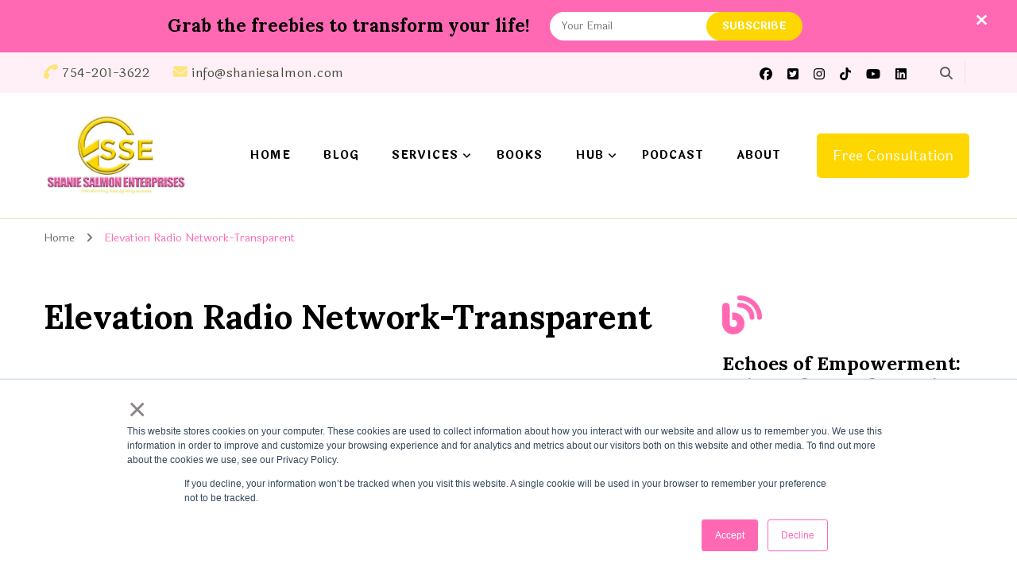

--- FILE ---
content_type: text/html; charset=UTF-8
request_url: https://shaniesalmon.com/elevation-radio-network-transparent/
body_size: 25699
content:
    <!DOCTYPE html>
    <html dir="ltr" lang="en-US" prefix="og: https://ogp.me/ns#">
    <head itemscope itemtype="http://schema.org/WebSite">
	    <meta charset="UTF-8">
    <meta name="viewport" content="width=device-width, initial-scale=1">
    <link rel="profile" href="http://gmpg.org/xfn/11">
    <title>Elevation Radio Network-Transparent | Shanie Salmon Enterprise, INC</title>
<script type="text/javascript">
/* <![CDATA[ */
window.JetpackScriptData = {"site":{"icon":"https://i0.wp.com/shaniesalmon.com/wp-content/uploads/2024/02/cropped-IMG_0914-1.jpg?w=64\u0026ssl=1","title":"Shanie Salmon Enterprise, INC","host":"unknown","is_wpcom_platform":false}};
/* ]]> */
</script>
<style>
#wpadminbar #wp-admin-bar-wccp_free_top_button .ab-icon:before {
	content: "\f160";
	color: #02CA02;
	top: 3px;
}
#wpadminbar #wp-admin-bar-wccp_free_top_button .ab-icon {
	transform: rotate(45deg);
}
</style>
	<style>img:is([sizes="auto" i], [sizes^="auto," i]) { contain-intrinsic-size: 3000px 1500px }</style>
	
		<!-- All in One SEO 4.8.5 - aioseo.com -->
	<meta name="robots" content="max-image-preview:large" />
	<meta name="author" content="Shanie"/>
	<link rel="canonical" href="https://shaniesalmon.com/elevation-radio-network-transparent/" />
	<meta name="generator" content="All in One SEO (AIOSEO) 4.8.5" />
		<meta property="og:locale" content="en_US" />
		<meta property="og:site_name" content="Shanie Salmon Enterprise, INC | Transforming Lives, Igniting Success" />
		<meta property="og:type" content="article" />
		<meta property="og:title" content="Elevation Radio Network-Transparent | Shanie Salmon Enterprise, INC" />
		<meta property="og:url" content="https://shaniesalmon.com/elevation-radio-network-transparent/" />
		<meta property="og:image" content="https://shaniesalmon.com/wp-content/uploads/2024/02/cropped-SSE-LOGO-2.jpg" />
		<meta property="og:image:secure_url" content="https://shaniesalmon.com/wp-content/uploads/2024/02/cropped-SSE-LOGO-2.jpg" />
		<meta property="article:published_time" content="2020-04-25T23:24:21+00:00" />
		<meta property="article:modified_time" content="2020-04-25T23:24:21+00:00" />
		<meta name="twitter:card" content="summary" />
		<meta name="twitter:title" content="Elevation Radio Network-Transparent | Shanie Salmon Enterprise, INC" />
		<meta name="twitter:image" content="https://shaniesalmon.com/wp-content/uploads/2024/02/cropped-SSE-LOGO-2.jpg" />
		<script type="application/ld+json" class="aioseo-schema">
			{"@context":"https:\/\/schema.org","@graph":[{"@type":"BreadcrumbList","@id":"https:\/\/shaniesalmon.com\/elevation-radio-network-transparent\/#breadcrumblist","itemListElement":[{"@type":"ListItem","@id":"https:\/\/shaniesalmon.com#listItem","position":1,"name":"Home","item":"https:\/\/shaniesalmon.com","nextItem":{"@type":"ListItem","@id":"https:\/\/shaniesalmon.com\/elevation-radio-network-transparent\/#listItem","name":"Elevation Radio Network-Transparent"}},{"@type":"ListItem","@id":"https:\/\/shaniesalmon.com\/elevation-radio-network-transparent\/#listItem","position":2,"name":"Elevation Radio Network-Transparent","previousItem":{"@type":"ListItem","@id":"https:\/\/shaniesalmon.com#listItem","name":"Home"}}]},{"@type":"ItemPage","@id":"https:\/\/shaniesalmon.com\/elevation-radio-network-transparent\/#itempage","url":"https:\/\/shaniesalmon.com\/elevation-radio-network-transparent\/","name":"Elevation Radio Network-Transparent | Shanie Salmon Enterprise, INC","inLanguage":"en-US","isPartOf":{"@id":"https:\/\/shaniesalmon.com\/#website"},"breadcrumb":{"@id":"https:\/\/shaniesalmon.com\/elevation-radio-network-transparent\/#breadcrumblist"},"author":{"@id":"https:\/\/shaniesalmon.com\/author\/shanie5\/#author"},"creator":{"@id":"https:\/\/shaniesalmon.com\/author\/shanie5\/#author"},"datePublished":"2020-04-25T19:24:21-04:00","dateModified":"2020-04-25T19:24:21-04:00"},{"@type":"Organization","@id":"https:\/\/shaniesalmon.com\/#organization","name":"Shanie Salmon Enterprise, INC","description":"Transforming Lives, Igniting Success","url":"https:\/\/shaniesalmon.com\/","logo":{"@type":"ImageObject","url":"https:\/\/shaniesalmon.com\/wp-content\/uploads\/2024\/02\/cropped-SSE-LOGO-2.jpg","@id":"https:\/\/shaniesalmon.com\/elevation-radio-network-transparent\/#organizationLogo","width":846,"height":500},"image":{"@id":"https:\/\/shaniesalmon.com\/elevation-radio-network-transparent\/#organizationLogo"}},{"@type":"Person","@id":"https:\/\/shaniesalmon.com\/author\/shanie5\/#author","url":"https:\/\/shaniesalmon.com\/author\/shanie5\/","name":"Shanie","image":{"@type":"ImageObject","@id":"https:\/\/shaniesalmon.com\/elevation-radio-network-transparent\/#authorImage","url":"https:\/\/secure.gravatar.com\/avatar\/c64708307efb114afa89bf7ff555ec24bf35a957996e5d8f646986615936482b?s=96&d=mm&r=g","width":96,"height":96,"caption":"Shanie"}},{"@type":"WebSite","@id":"https:\/\/shaniesalmon.com\/#website","url":"https:\/\/shaniesalmon.com\/","name":"Shanie Salmon Enterprise, INC","description":"Transforming Lives, Igniting Success","inLanguage":"en-US","publisher":{"@id":"https:\/\/shaniesalmon.com\/#organization"}}]}
		</script>
		<!-- All in One SEO -->

<link rel='dns-prefetch' href='//js.hs-scripts.com' />
<link rel='dns-prefetch' href='//stats.wp.com' />
<link rel='dns-prefetch' href='//fonts.googleapis.com' />
<link rel="alternate" type="application/rss+xml" title="Shanie Salmon Enterprise, INC &raquo; Feed" href="https://shaniesalmon.com/feed/" />
<link rel="alternate" type="application/rss+xml" title="Shanie Salmon Enterprise, INC &raquo; Comments Feed" href="https://shaniesalmon.com/comments/feed/" />
<link rel="alternate" type="application/rss+xml" title="Shanie Salmon Enterprise, INC &raquo; Elevation Radio Network-Transparent Comments Feed" href="https://shaniesalmon.com/feed/?attachment_id=3701" />
<script type="text/javascript">
/* <![CDATA[ */
window._wpemojiSettings = {"baseUrl":"https:\/\/s.w.org\/images\/core\/emoji\/16.0.1\/72x72\/","ext":".png","svgUrl":"https:\/\/s.w.org\/images\/core\/emoji\/16.0.1\/svg\/","svgExt":".svg","source":{"concatemoji":"https:\/\/shaniesalmon.com\/wp-includes\/js\/wp-emoji-release.min.js?ver=6.8.3"}};
/*! This file is auto-generated */
!function(s,n){var o,i,e;function c(e){try{var t={supportTests:e,timestamp:(new Date).valueOf()};sessionStorage.setItem(o,JSON.stringify(t))}catch(e){}}function p(e,t,n){e.clearRect(0,0,e.canvas.width,e.canvas.height),e.fillText(t,0,0);var t=new Uint32Array(e.getImageData(0,0,e.canvas.width,e.canvas.height).data),a=(e.clearRect(0,0,e.canvas.width,e.canvas.height),e.fillText(n,0,0),new Uint32Array(e.getImageData(0,0,e.canvas.width,e.canvas.height).data));return t.every(function(e,t){return e===a[t]})}function u(e,t){e.clearRect(0,0,e.canvas.width,e.canvas.height),e.fillText(t,0,0);for(var n=e.getImageData(16,16,1,1),a=0;a<n.data.length;a++)if(0!==n.data[a])return!1;return!0}function f(e,t,n,a){switch(t){case"flag":return n(e,"\ud83c\udff3\ufe0f\u200d\u26a7\ufe0f","\ud83c\udff3\ufe0f\u200b\u26a7\ufe0f")?!1:!n(e,"\ud83c\udde8\ud83c\uddf6","\ud83c\udde8\u200b\ud83c\uddf6")&&!n(e,"\ud83c\udff4\udb40\udc67\udb40\udc62\udb40\udc65\udb40\udc6e\udb40\udc67\udb40\udc7f","\ud83c\udff4\u200b\udb40\udc67\u200b\udb40\udc62\u200b\udb40\udc65\u200b\udb40\udc6e\u200b\udb40\udc67\u200b\udb40\udc7f");case"emoji":return!a(e,"\ud83e\udedf")}return!1}function g(e,t,n,a){var r="undefined"!=typeof WorkerGlobalScope&&self instanceof WorkerGlobalScope?new OffscreenCanvas(300,150):s.createElement("canvas"),o=r.getContext("2d",{willReadFrequently:!0}),i=(o.textBaseline="top",o.font="600 32px Arial",{});return e.forEach(function(e){i[e]=t(o,e,n,a)}),i}function t(e){var t=s.createElement("script");t.src=e,t.defer=!0,s.head.appendChild(t)}"undefined"!=typeof Promise&&(o="wpEmojiSettingsSupports",i=["flag","emoji"],n.supports={everything:!0,everythingExceptFlag:!0},e=new Promise(function(e){s.addEventListener("DOMContentLoaded",e,{once:!0})}),new Promise(function(t){var n=function(){try{var e=JSON.parse(sessionStorage.getItem(o));if("object"==typeof e&&"number"==typeof e.timestamp&&(new Date).valueOf()<e.timestamp+604800&&"object"==typeof e.supportTests)return e.supportTests}catch(e){}return null}();if(!n){if("undefined"!=typeof Worker&&"undefined"!=typeof OffscreenCanvas&&"undefined"!=typeof URL&&URL.createObjectURL&&"undefined"!=typeof Blob)try{var e="postMessage("+g.toString()+"("+[JSON.stringify(i),f.toString(),p.toString(),u.toString()].join(",")+"));",a=new Blob([e],{type:"text/javascript"}),r=new Worker(URL.createObjectURL(a),{name:"wpTestEmojiSupports"});return void(r.onmessage=function(e){c(n=e.data),r.terminate(),t(n)})}catch(e){}c(n=g(i,f,p,u))}t(n)}).then(function(e){for(var t in e)n.supports[t]=e[t],n.supports.everything=n.supports.everything&&n.supports[t],"flag"!==t&&(n.supports.everythingExceptFlag=n.supports.everythingExceptFlag&&n.supports[t]);n.supports.everythingExceptFlag=n.supports.everythingExceptFlag&&!n.supports.flag,n.DOMReady=!1,n.readyCallback=function(){n.DOMReady=!0}}).then(function(){return e}).then(function(){var e;n.supports.everything||(n.readyCallback(),(e=n.source||{}).concatemoji?t(e.concatemoji):e.wpemoji&&e.twemoji&&(t(e.twemoji),t(e.wpemoji)))}))}((window,document),window._wpemojiSettings);
/* ]]> */
</script>
<link rel='stylesheet' id='sbr_styles-css' href='https://shaniesalmon.com/wp-content/plugins/reviews-feed/assets/css/sbr-styles.min.css?ver=2.1.1' type='text/css' media='all' />
<link rel='stylesheet' id='sbi_styles-css' href='https://shaniesalmon.com/wp-content/plugins/instagram-feed/css/sbi-styles.min.css?ver=6.9.1' type='text/css' media='all' />
<style id='wp-emoji-styles-inline-css' type='text/css'>

	img.wp-smiley, img.emoji {
		display: inline !important;
		border: none !important;
		box-shadow: none !important;
		height: 1em !important;
		width: 1em !important;
		margin: 0 0.07em !important;
		vertical-align: -0.1em !important;
		background: none !important;
		padding: 0 !important;
	}
</style>
<link rel='stylesheet' id='wp-block-library-css' href='https://shaniesalmon.com/wp-includes/css/dist/block-library/style.min.css?ver=6.8.3' type='text/css' media='all' />
<style id='classic-theme-styles-inline-css' type='text/css'>
/*! This file is auto-generated */
.wp-block-button__link{color:#fff;background-color:#32373c;border-radius:9999px;box-shadow:none;text-decoration:none;padding:calc(.667em + 2px) calc(1.333em + 2px);font-size:1.125em}.wp-block-file__button{background:#32373c;color:#fff;text-decoration:none}
</style>
<link rel='stylesheet' id='mediaelement-css' href='https://shaniesalmon.com/wp-includes/js/mediaelement/mediaelementplayer-legacy.min.css?ver=4.2.17' type='text/css' media='all' />
<link rel='stylesheet' id='wp-mediaelement-css' href='https://shaniesalmon.com/wp-includes/js/mediaelement/wp-mediaelement.min.css?ver=6.8.3' type='text/css' media='all' />
<style id='jetpack-sharing-buttons-style-inline-css' type='text/css'>
.jetpack-sharing-buttons__services-list{display:flex;flex-direction:row;flex-wrap:wrap;gap:0;list-style-type:none;margin:5px;padding:0}.jetpack-sharing-buttons__services-list.has-small-icon-size{font-size:12px}.jetpack-sharing-buttons__services-list.has-normal-icon-size{font-size:16px}.jetpack-sharing-buttons__services-list.has-large-icon-size{font-size:24px}.jetpack-sharing-buttons__services-list.has-huge-icon-size{font-size:36px}@media print{.jetpack-sharing-buttons__services-list{display:none!important}}.editor-styles-wrapper .wp-block-jetpack-sharing-buttons{gap:0;padding-inline-start:0}ul.jetpack-sharing-buttons__services-list.has-background{padding:1.25em 2.375em}
</style>
<style id='global-styles-inline-css' type='text/css'>
:root{--wp--preset--aspect-ratio--square: 1;--wp--preset--aspect-ratio--4-3: 4/3;--wp--preset--aspect-ratio--3-4: 3/4;--wp--preset--aspect-ratio--3-2: 3/2;--wp--preset--aspect-ratio--2-3: 2/3;--wp--preset--aspect-ratio--16-9: 16/9;--wp--preset--aspect-ratio--9-16: 9/16;--wp--preset--color--black: #000000;--wp--preset--color--cyan-bluish-gray: #abb8c3;--wp--preset--color--white: #ffffff;--wp--preset--color--pale-pink: #f78da7;--wp--preset--color--vivid-red: #cf2e2e;--wp--preset--color--luminous-vivid-orange: #ff6900;--wp--preset--color--luminous-vivid-amber: #fcb900;--wp--preset--color--light-green-cyan: #7bdcb5;--wp--preset--color--vivid-green-cyan: #00d084;--wp--preset--color--pale-cyan-blue: #8ed1fc;--wp--preset--color--vivid-cyan-blue: #0693e3;--wp--preset--color--vivid-purple: #9b51e0;--wp--preset--gradient--vivid-cyan-blue-to-vivid-purple: linear-gradient(135deg,rgba(6,147,227,1) 0%,rgb(155,81,224) 100%);--wp--preset--gradient--light-green-cyan-to-vivid-green-cyan: linear-gradient(135deg,rgb(122,220,180) 0%,rgb(0,208,130) 100%);--wp--preset--gradient--luminous-vivid-amber-to-luminous-vivid-orange: linear-gradient(135deg,rgba(252,185,0,1) 0%,rgba(255,105,0,1) 100%);--wp--preset--gradient--luminous-vivid-orange-to-vivid-red: linear-gradient(135deg,rgba(255,105,0,1) 0%,rgb(207,46,46) 100%);--wp--preset--gradient--very-light-gray-to-cyan-bluish-gray: linear-gradient(135deg,rgb(238,238,238) 0%,rgb(169,184,195) 100%);--wp--preset--gradient--cool-to-warm-spectrum: linear-gradient(135deg,rgb(74,234,220) 0%,rgb(151,120,209) 20%,rgb(207,42,186) 40%,rgb(238,44,130) 60%,rgb(251,105,98) 80%,rgb(254,248,76) 100%);--wp--preset--gradient--blush-light-purple: linear-gradient(135deg,rgb(255,206,236) 0%,rgb(152,150,240) 100%);--wp--preset--gradient--blush-bordeaux: linear-gradient(135deg,rgb(254,205,165) 0%,rgb(254,45,45) 50%,rgb(107,0,62) 100%);--wp--preset--gradient--luminous-dusk: linear-gradient(135deg,rgb(255,203,112) 0%,rgb(199,81,192) 50%,rgb(65,88,208) 100%);--wp--preset--gradient--pale-ocean: linear-gradient(135deg,rgb(255,245,203) 0%,rgb(182,227,212) 50%,rgb(51,167,181) 100%);--wp--preset--gradient--electric-grass: linear-gradient(135deg,rgb(202,248,128) 0%,rgb(113,206,126) 100%);--wp--preset--gradient--midnight: linear-gradient(135deg,rgb(2,3,129) 0%,rgb(40,116,252) 100%);--wp--preset--font-size--small: 13px;--wp--preset--font-size--medium: 20px;--wp--preset--font-size--large: 36px;--wp--preset--font-size--x-large: 42px;--wp--preset--spacing--20: 0.44rem;--wp--preset--spacing--30: 0.67rem;--wp--preset--spacing--40: 1rem;--wp--preset--spacing--50: 1.5rem;--wp--preset--spacing--60: 2.25rem;--wp--preset--spacing--70: 3.38rem;--wp--preset--spacing--80: 5.06rem;--wp--preset--shadow--natural: 6px 6px 9px rgba(0, 0, 0, 0.2);--wp--preset--shadow--deep: 12px 12px 50px rgba(0, 0, 0, 0.4);--wp--preset--shadow--sharp: 6px 6px 0px rgba(0, 0, 0, 0.2);--wp--preset--shadow--outlined: 6px 6px 0px -3px rgba(255, 255, 255, 1), 6px 6px rgba(0, 0, 0, 1);--wp--preset--shadow--crisp: 6px 6px 0px rgba(0, 0, 0, 1);}:where(.is-layout-flex){gap: 0.5em;}:where(.is-layout-grid){gap: 0.5em;}body .is-layout-flex{display: flex;}.is-layout-flex{flex-wrap: wrap;align-items: center;}.is-layout-flex > :is(*, div){margin: 0;}body .is-layout-grid{display: grid;}.is-layout-grid > :is(*, div){margin: 0;}:where(.wp-block-columns.is-layout-flex){gap: 2em;}:where(.wp-block-columns.is-layout-grid){gap: 2em;}:where(.wp-block-post-template.is-layout-flex){gap: 1.25em;}:where(.wp-block-post-template.is-layout-grid){gap: 1.25em;}.has-black-color{color: var(--wp--preset--color--black) !important;}.has-cyan-bluish-gray-color{color: var(--wp--preset--color--cyan-bluish-gray) !important;}.has-white-color{color: var(--wp--preset--color--white) !important;}.has-pale-pink-color{color: var(--wp--preset--color--pale-pink) !important;}.has-vivid-red-color{color: var(--wp--preset--color--vivid-red) !important;}.has-luminous-vivid-orange-color{color: var(--wp--preset--color--luminous-vivid-orange) !important;}.has-luminous-vivid-amber-color{color: var(--wp--preset--color--luminous-vivid-amber) !important;}.has-light-green-cyan-color{color: var(--wp--preset--color--light-green-cyan) !important;}.has-vivid-green-cyan-color{color: var(--wp--preset--color--vivid-green-cyan) !important;}.has-pale-cyan-blue-color{color: var(--wp--preset--color--pale-cyan-blue) !important;}.has-vivid-cyan-blue-color{color: var(--wp--preset--color--vivid-cyan-blue) !important;}.has-vivid-purple-color{color: var(--wp--preset--color--vivid-purple) !important;}.has-black-background-color{background-color: var(--wp--preset--color--black) !important;}.has-cyan-bluish-gray-background-color{background-color: var(--wp--preset--color--cyan-bluish-gray) !important;}.has-white-background-color{background-color: var(--wp--preset--color--white) !important;}.has-pale-pink-background-color{background-color: var(--wp--preset--color--pale-pink) !important;}.has-vivid-red-background-color{background-color: var(--wp--preset--color--vivid-red) !important;}.has-luminous-vivid-orange-background-color{background-color: var(--wp--preset--color--luminous-vivid-orange) !important;}.has-luminous-vivid-amber-background-color{background-color: var(--wp--preset--color--luminous-vivid-amber) !important;}.has-light-green-cyan-background-color{background-color: var(--wp--preset--color--light-green-cyan) !important;}.has-vivid-green-cyan-background-color{background-color: var(--wp--preset--color--vivid-green-cyan) !important;}.has-pale-cyan-blue-background-color{background-color: var(--wp--preset--color--pale-cyan-blue) !important;}.has-vivid-cyan-blue-background-color{background-color: var(--wp--preset--color--vivid-cyan-blue) !important;}.has-vivid-purple-background-color{background-color: var(--wp--preset--color--vivid-purple) !important;}.has-black-border-color{border-color: var(--wp--preset--color--black) !important;}.has-cyan-bluish-gray-border-color{border-color: var(--wp--preset--color--cyan-bluish-gray) !important;}.has-white-border-color{border-color: var(--wp--preset--color--white) !important;}.has-pale-pink-border-color{border-color: var(--wp--preset--color--pale-pink) !important;}.has-vivid-red-border-color{border-color: var(--wp--preset--color--vivid-red) !important;}.has-luminous-vivid-orange-border-color{border-color: var(--wp--preset--color--luminous-vivid-orange) !important;}.has-luminous-vivid-amber-border-color{border-color: var(--wp--preset--color--luminous-vivid-amber) !important;}.has-light-green-cyan-border-color{border-color: var(--wp--preset--color--light-green-cyan) !important;}.has-vivid-green-cyan-border-color{border-color: var(--wp--preset--color--vivid-green-cyan) !important;}.has-pale-cyan-blue-border-color{border-color: var(--wp--preset--color--pale-cyan-blue) !important;}.has-vivid-cyan-blue-border-color{border-color: var(--wp--preset--color--vivid-cyan-blue) !important;}.has-vivid-purple-border-color{border-color: var(--wp--preset--color--vivid-purple) !important;}.has-vivid-cyan-blue-to-vivid-purple-gradient-background{background: var(--wp--preset--gradient--vivid-cyan-blue-to-vivid-purple) !important;}.has-light-green-cyan-to-vivid-green-cyan-gradient-background{background: var(--wp--preset--gradient--light-green-cyan-to-vivid-green-cyan) !important;}.has-luminous-vivid-amber-to-luminous-vivid-orange-gradient-background{background: var(--wp--preset--gradient--luminous-vivid-amber-to-luminous-vivid-orange) !important;}.has-luminous-vivid-orange-to-vivid-red-gradient-background{background: var(--wp--preset--gradient--luminous-vivid-orange-to-vivid-red) !important;}.has-very-light-gray-to-cyan-bluish-gray-gradient-background{background: var(--wp--preset--gradient--very-light-gray-to-cyan-bluish-gray) !important;}.has-cool-to-warm-spectrum-gradient-background{background: var(--wp--preset--gradient--cool-to-warm-spectrum) !important;}.has-blush-light-purple-gradient-background{background: var(--wp--preset--gradient--blush-light-purple) !important;}.has-blush-bordeaux-gradient-background{background: var(--wp--preset--gradient--blush-bordeaux) !important;}.has-luminous-dusk-gradient-background{background: var(--wp--preset--gradient--luminous-dusk) !important;}.has-pale-ocean-gradient-background{background: var(--wp--preset--gradient--pale-ocean) !important;}.has-electric-grass-gradient-background{background: var(--wp--preset--gradient--electric-grass) !important;}.has-midnight-gradient-background{background: var(--wp--preset--gradient--midnight) !important;}.has-small-font-size{font-size: var(--wp--preset--font-size--small) !important;}.has-medium-font-size{font-size: var(--wp--preset--font-size--medium) !important;}.has-large-font-size{font-size: var(--wp--preset--font-size--large) !important;}.has-x-large-font-size{font-size: var(--wp--preset--font-size--x-large) !important;}
:where(.wp-block-post-template.is-layout-flex){gap: 1.25em;}:where(.wp-block-post-template.is-layout-grid){gap: 1.25em;}
:where(.wp-block-columns.is-layout-flex){gap: 2em;}:where(.wp-block-columns.is-layout-grid){gap: 2em;}
:root :where(.wp-block-pullquote){font-size: 1.5em;line-height: 1.6;}
</style>
<link rel='stylesheet' id='blossomthemes-email-newsletter-css' href='https://shaniesalmon.com/wp-content/plugins/blossomthemes-email-newsletter/public/css/blossomthemes-email-newsletter-public.min.css?ver=2.2.10' type='text/css' media='all' />
<link rel='stylesheet' id='blossomthemes-toolkit-css' href='https://shaniesalmon.com/wp-content/plugins/blossomthemes-toolkit/public/css/blossomthemes-toolkit-public.min.css?ver=2.2.7' type='text/css' media='all' />
<link rel='stylesheet' id='wheeloflife-frontend-css' href='https://shaniesalmon.com/wp-content/plugins/wheel-of-life/app/build/wheelsFrontendCSS.css?ver=1679834542' type='text/css' media='all' />
<link rel='stylesheet' id='toastr-css' href='https://shaniesalmon.com/wp-content/plugins/wheel-of-life//assets/admin/css/toastr.min.css?ver=2.1.3' type='text/css' media='all' />
<link rel='stylesheet' id='blossom-coach-css' href='https://shaniesalmon.com/wp-content/themes/blossom-coach/style.css?ver=6.8.3' type='text/css' media='all' />
<link rel='stylesheet' id='mental-health-coach-css' href='https://shaniesalmon.com/wp-content/themes/mental-health-coach/style.css?ver=1.0.1' type='text/css' media='all' />
<style id='mental-health-coach-inline-css' type='text/css'>

    
    :root {
        --primary-font: Laila;
        --secondary-font: Lora;
        --primary-color: #ffd700;
        --primary-color-rgb: 255, 215, 0;
        --secondary-color: #ff69b4;
        --secondary-color-rgb: 255, 105, 180;
    }
    
    .site-title, 
    .site-title-wrap .site-title{
        font-size   : 22px;
        font-family : Nunito;
        font-weight : 700;
        font-style  : normal;
    }

    section#wheeloflife_section {
        background-color: #f2f2f2;
    }

    .custom-logo-link img{
        width    : 180px;
        max-width: 100%;
    }
</style>
<link rel='stylesheet' id='owl-carousel-css' href='https://shaniesalmon.com/wp-content/themes/blossom-coach/css/owl.carousel.min.css?ver=2.2.1' type='text/css' media='all' />
<link rel='stylesheet' id='animate-css' href='https://shaniesalmon.com/wp-content/themes/blossom-coach/css/animate.min.css?ver=3.5.2' type='text/css' media='all' />
<link rel='stylesheet' id='blossom-coach-google-fonts-css' href='https://fonts.googleapis.com/css?family=Laila%3A300%2Cregular%2C500%2C600%2C700%7CLora%3Aregular%2C500%2C600%2C700%2Citalic%2C500italic%2C600italic%2C700italic%7CNunito%3A700' type='text/css' media='all' />
<link rel='stylesheet' id='blossom-coach-elementor-css' href='https://shaniesalmon.com/wp-content/themes/blossom-coach/css/elementor.min.css?ver=1.0.1' type='text/css' media='all' />
<script type="text/javascript" id="cookie-law-info-js-extra">
/* <![CDATA[ */
var _ckyConfig = {"_ipData":[],"_assetsURL":"https:\/\/shaniesalmon.com\/wp-content\/plugins\/cookie-law-info\/lite\/frontend\/images\/","_publicURL":"https:\/\/shaniesalmon.com","_expiry":"365","_categories":[{"name":"Necessary","slug":"necessary","isNecessary":true,"ccpaDoNotSell":true,"cookies":[],"active":true,"defaultConsent":{"gdpr":true,"ccpa":true}},{"name":"Functional","slug":"functional","isNecessary":false,"ccpaDoNotSell":true,"cookies":[],"active":true,"defaultConsent":{"gdpr":false,"ccpa":false}},{"name":"Analytics","slug":"analytics","isNecessary":false,"ccpaDoNotSell":true,"cookies":[],"active":true,"defaultConsent":{"gdpr":false,"ccpa":false}},{"name":"Performance","slug":"performance","isNecessary":false,"ccpaDoNotSell":true,"cookies":[],"active":true,"defaultConsent":{"gdpr":false,"ccpa":false}},{"name":"Advertisement","slug":"advertisement","isNecessary":false,"ccpaDoNotSell":true,"cookies":[],"active":true,"defaultConsent":{"gdpr":false,"ccpa":false}}],"_activeLaw":"gdpr","_rootDomain":"","_block":"1","_showBanner":"1","_bannerConfig":{"settings":{"type":"banner","preferenceCenterType":"popup","position":"bottom","applicableLaw":"gdpr"},"behaviours":{"reloadBannerOnAccept":false,"loadAnalyticsByDefault":false,"animations":{"onLoad":"animate","onHide":"sticky"}},"config":{"revisitConsent":{"status":false,"tag":"revisit-consent","position":"bottom-left","meta":{"url":"#"},"styles":{"background-color":"#FF69B4"},"elements":{"title":{"type":"text","tag":"revisit-consent-title","status":true,"styles":{"color":"#0056a7"}}}},"preferenceCenter":{"toggle":{"status":true,"tag":"detail-category-toggle","type":"toggle","states":{"active":{"styles":{"background-color":"#1863DC"}},"inactive":{"styles":{"background-color":"#D0D5D2"}}}}},"categoryPreview":{"status":true,"toggle":{"status":true,"tag":"detail-category-preview-toggle","type":"toggle","states":{"active":{"styles":{"background-color":"#1863DC"}},"inactive":{"styles":{"background-color":"#D0D5D2"}}}}},"videoPlaceholder":{"status":true,"styles":{"background-color":"#000000","border-color":"#000000","color":"#ffffff"}},"readMore":{"status":false,"tag":"readmore-button","type":"link","meta":{"noFollow":true,"newTab":true},"styles":{"color":"#FF69B4","background-color":"transparent","border-color":"transparent"}},"auditTable":{"status":true},"optOption":{"status":true,"toggle":{"status":true,"tag":"optout-option-toggle","type":"toggle","states":{"active":{"styles":{"background-color":"#1863dc"}},"inactive":{"styles":{"background-color":"#FFFFFF"}}}}}}},"_version":"3.3.1","_logConsent":"1","_tags":[{"tag":"accept-button","styles":{"color":"#FFFFFF","background-color":"#FF69B4","border-color":"#FF69B4"}},{"tag":"reject-button","styles":{"color":"#FF69B4","background-color":"transparent","border-color":"#FF69B4"}},{"tag":"settings-button","styles":{"color":"#FF69B4","background-color":"transparent","border-color":"#FF69B4"}},{"tag":"readmore-button","styles":{"color":"#FF69B4","background-color":"transparent","border-color":"transparent"}},{"tag":"donotsell-button","styles":{"color":"#1863DC","background-color":"transparent","border-color":"transparent"}},{"tag":"accept-button","styles":{"color":"#FFFFFF","background-color":"#FF69B4","border-color":"#FF69B4"}},{"tag":"revisit-consent","styles":{"background-color":"#FF69B4"}}],"_shortCodes":[{"key":"cky_readmore","content":"<a href=\"#\" class=\"cky-policy\" aria-label=\"Cookie Policy\" target=\"_blank\" rel=\"noopener\" data-cky-tag=\"readmore-button\">Cookie Policy<\/a>","tag":"readmore-button","status":false,"attributes":{"rel":"nofollow","target":"_blank"}},{"key":"cky_show_desc","content":"<button class=\"cky-show-desc-btn\" data-cky-tag=\"show-desc-button\" aria-label=\"Show more\">Show more<\/button>","tag":"show-desc-button","status":true,"attributes":[]},{"key":"cky_hide_desc","content":"<button class=\"cky-show-desc-btn\" data-cky-tag=\"hide-desc-button\" aria-label=\"Show less\">Show less<\/button>","tag":"hide-desc-button","status":true,"attributes":[]},{"key":"cky_category_toggle_label","content":"[cky_{{status}}_category_label] [cky_preference_{{category_slug}}_title]","tag":"","status":true,"attributes":[]},{"key":"cky_enable_category_label","content":"Enable","tag":"","status":true,"attributes":[]},{"key":"cky_disable_category_label","content":"Disable","tag":"","status":true,"attributes":[]},{"key":"cky_video_placeholder","content":"<div class=\"video-placeholder-normal\" data-cky-tag=\"video-placeholder\" id=\"[UNIQUEID]\"><p class=\"video-placeholder-text-normal\" data-cky-tag=\"placeholder-title\">Please accept cookies to access this content<\/p><\/div>","tag":"","status":true,"attributes":[]},{"key":"cky_enable_optout_label","content":"Enable","tag":"","status":true,"attributes":[]},{"key":"cky_disable_optout_label","content":"Disable","tag":"","status":true,"attributes":[]},{"key":"cky_optout_toggle_label","content":"[cky_{{status}}_optout_label] [cky_optout_option_title]","tag":"","status":true,"attributes":[]},{"key":"cky_optout_option_title","content":"Do Not Sell or Share My Personal Information","tag":"","status":true,"attributes":[]},{"key":"cky_optout_close_label","content":"Close","tag":"","status":true,"attributes":[]},{"key":"cky_preference_close_label","content":"Close","tag":"","status":true,"attributes":[]}],"_rtl":"","_language":"en","_providersToBlock":[]};
var _ckyStyles = {"css":".cky-overlay{background: #000000; opacity: 0.4; position: fixed; top: 0; left: 0; width: 100%; height: 100%; z-index: 99999999;}.cky-hide{display: none;}.cky-btn-revisit-wrapper{display: flex; align-items: center; justify-content: center; background: #0056a7; width: 45px; height: 45px; border-radius: 50%; position: fixed; z-index: 999999; cursor: pointer;}.cky-revisit-bottom-left{bottom: 15px; left: 15px;}.cky-revisit-bottom-right{bottom: 15px; right: 15px;}.cky-btn-revisit-wrapper .cky-btn-revisit{display: flex; align-items: center; justify-content: center; background: none; border: none; cursor: pointer; position: relative; margin: 0; padding: 0;}.cky-btn-revisit-wrapper .cky-btn-revisit img{max-width: fit-content; margin: 0; height: 30px; width: 30px;}.cky-revisit-bottom-left:hover::before{content: attr(data-tooltip); position: absolute; background: #4e4b66; color: #ffffff; left: calc(100% + 7px); font-size: 12px; line-height: 16px; width: max-content; padding: 4px 8px; border-radius: 4px;}.cky-revisit-bottom-left:hover::after{position: absolute; content: \"\"; border: 5px solid transparent; left: calc(100% + 2px); border-left-width: 0; border-right-color: #4e4b66;}.cky-revisit-bottom-right:hover::before{content: attr(data-tooltip); position: absolute; background: #4e4b66; color: #ffffff; right: calc(100% + 7px); font-size: 12px; line-height: 16px; width: max-content; padding: 4px 8px; border-radius: 4px;}.cky-revisit-bottom-right:hover::after{position: absolute; content: \"\"; border: 5px solid transparent; right: calc(100% + 2px); border-right-width: 0; border-left-color: #4e4b66;}.cky-revisit-hide{display: none;}.cky-consent-container{position: fixed; width: 100%; box-sizing: border-box; z-index: 9999999;}.cky-consent-container .cky-consent-bar{background: #ffffff; border: 1px solid; padding: 16.5px 24px; box-shadow: 0 -1px 10px 0 #acabab4d;}.cky-banner-bottom{bottom: 0; left: 0;}.cky-banner-top{top: 0; left: 0;}.cky-custom-brand-logo-wrapper .cky-custom-brand-logo{width: 100px; height: auto; margin: 0 0 12px 0;}.cky-notice .cky-title{color: #212121; font-weight: 700; font-size: 18px; line-height: 24px; margin: 0 0 12px 0;}.cky-notice-group{display: flex; justify-content: space-between; align-items: center; font-size: 14px; line-height: 24px; font-weight: 400;}.cky-notice-des *,.cky-preference-content-wrapper *,.cky-accordion-header-des *,.cky-gpc-wrapper .cky-gpc-desc *{font-size: 14px;}.cky-notice-des{color: #212121; font-size: 14px; line-height: 24px; font-weight: 400;}.cky-notice-des img{height: 25px; width: 25px;}.cky-consent-bar .cky-notice-des p,.cky-gpc-wrapper .cky-gpc-desc p,.cky-preference-body-wrapper .cky-preference-content-wrapper p,.cky-accordion-header-wrapper .cky-accordion-header-des p,.cky-cookie-des-table li div:last-child p{color: inherit; margin-top: 0; overflow-wrap: break-word;}.cky-notice-des P:last-child,.cky-preference-content-wrapper p:last-child,.cky-cookie-des-table li div:last-child p:last-child,.cky-gpc-wrapper .cky-gpc-desc p:last-child{margin-bottom: 0;}.cky-notice-des a.cky-policy,.cky-notice-des button.cky-policy{font-size: 14px; color: #1863dc; white-space: nowrap; cursor: pointer; background: transparent; border: 1px solid; text-decoration: underline;}.cky-notice-des button.cky-policy{padding: 0;}.cky-notice-des a.cky-policy:focus-visible,.cky-notice-des button.cky-policy:focus-visible,.cky-preference-content-wrapper .cky-show-desc-btn:focus-visible,.cky-accordion-header .cky-accordion-btn:focus-visible,.cky-preference-header .cky-btn-close:focus-visible,.cky-switch input[type=\"checkbox\"]:focus-visible,.cky-footer-wrapper a:focus-visible,.cky-btn:focus-visible{outline: 2px solid #1863dc; outline-offset: 2px;}.cky-btn:focus:not(:focus-visible),.cky-accordion-header .cky-accordion-btn:focus:not(:focus-visible),.cky-preference-content-wrapper .cky-show-desc-btn:focus:not(:focus-visible),.cky-btn-revisit-wrapper .cky-btn-revisit:focus:not(:focus-visible),.cky-preference-header .cky-btn-close:focus:not(:focus-visible),.cky-consent-bar .cky-banner-btn-close:focus:not(:focus-visible){outline: 0;}button.cky-show-desc-btn:not(:hover):not(:active){color: #1863dc; background: transparent;}button.cky-accordion-btn:not(:hover):not(:active),button.cky-banner-btn-close:not(:hover):not(:active),button.cky-btn-close:not(:hover):not(:active),button.cky-btn-revisit:not(:hover):not(:active){background: transparent;}.cky-consent-bar button:hover,.cky-modal.cky-modal-open button:hover,.cky-consent-bar button:focus,.cky-modal.cky-modal-open button:focus{text-decoration: none;}.cky-notice-btn-wrapper{display: flex; justify-content: center; align-items: center; margin-left: 15px;}.cky-notice-btn-wrapper .cky-btn{text-shadow: none; box-shadow: none;}.cky-btn{font-size: 14px; font-family: inherit; line-height: 24px; padding: 8px 27px; font-weight: 500; margin: 0 8px 0 0; border-radius: 2px; white-space: nowrap; cursor: pointer; text-align: center; text-transform: none; min-height: 0;}.cky-btn:hover{opacity: 0.8;}.cky-btn-customize{color: #1863dc; background: transparent; border: 2px solid #1863dc;}.cky-btn-reject{color: #1863dc; background: transparent; border: 2px solid #1863dc;}.cky-btn-accept{background: #1863dc; color: #ffffff; border: 2px solid #1863dc;}.cky-btn:last-child{margin-right: 0;}@media (max-width: 768px){.cky-notice-group{display: block;}.cky-notice-btn-wrapper{margin-left: 0;}.cky-notice-btn-wrapper .cky-btn{flex: auto; max-width: 100%; margin-top: 10px; white-space: unset;}}@media (max-width: 576px){.cky-notice-btn-wrapper{flex-direction: column;}.cky-custom-brand-logo-wrapper, .cky-notice .cky-title, .cky-notice-des, .cky-notice-btn-wrapper{padding: 0 28px;}.cky-consent-container .cky-consent-bar{padding: 16.5px 0;}.cky-notice-des{max-height: 40vh; overflow-y: scroll;}.cky-notice-btn-wrapper .cky-btn{width: 100%; padding: 8px; margin-right: 0;}.cky-notice-btn-wrapper .cky-btn-accept{order: 1;}.cky-notice-btn-wrapper .cky-btn-reject{order: 3;}.cky-notice-btn-wrapper .cky-btn-customize{order: 2;}}@media (max-width: 425px){.cky-custom-brand-logo-wrapper, .cky-notice .cky-title, .cky-notice-des, .cky-notice-btn-wrapper{padding: 0 24px;}.cky-notice-btn-wrapper{flex-direction: column;}.cky-btn{width: 100%; margin: 10px 0 0 0;}.cky-notice-btn-wrapper .cky-btn-customize{order: 2;}.cky-notice-btn-wrapper .cky-btn-reject{order: 3;}.cky-notice-btn-wrapper .cky-btn-accept{order: 1; margin-top: 16px;}}@media (max-width: 352px){.cky-notice .cky-title{font-size: 16px;}.cky-notice-des *{font-size: 12px;}.cky-notice-des, .cky-btn{font-size: 12px;}}.cky-modal.cky-modal-open{display: flex; visibility: visible; -webkit-transform: translate(-50%, -50%); -moz-transform: translate(-50%, -50%); -ms-transform: translate(-50%, -50%); -o-transform: translate(-50%, -50%); transform: translate(-50%, -50%); top: 50%; left: 50%; transition: all 1s ease;}.cky-modal{box-shadow: 0 32px 68px rgba(0, 0, 0, 0.3); margin: 0 auto; position: fixed; max-width: 100%; background: #ffffff; top: 50%; box-sizing: border-box; border-radius: 6px; z-index: 999999999; color: #212121; -webkit-transform: translate(-50%, 100%); -moz-transform: translate(-50%, 100%); -ms-transform: translate(-50%, 100%); -o-transform: translate(-50%, 100%); transform: translate(-50%, 100%); visibility: hidden; transition: all 0s ease;}.cky-preference-center{max-height: 79vh; overflow: hidden; width: 845px; overflow: hidden; flex: 1 1 0; display: flex; flex-direction: column; border-radius: 6px;}.cky-preference-header{display: flex; align-items: center; justify-content: space-between; padding: 22px 24px; border-bottom: 1px solid;}.cky-preference-header .cky-preference-title{font-size: 18px; font-weight: 700; line-height: 24px;}.cky-preference-header .cky-btn-close{margin: 0; cursor: pointer; vertical-align: middle; padding: 0; background: none; border: none; width: auto; height: auto; min-height: 0; line-height: 0; text-shadow: none; box-shadow: none;}.cky-preference-header .cky-btn-close img{margin: 0; height: 10px; width: 10px;}.cky-preference-body-wrapper{padding: 0 24px; flex: 1; overflow: auto; box-sizing: border-box;}.cky-preference-content-wrapper,.cky-gpc-wrapper .cky-gpc-desc{font-size: 14px; line-height: 24px; font-weight: 400; padding: 12px 0;}.cky-preference-content-wrapper{border-bottom: 1px solid;}.cky-preference-content-wrapper img{height: 25px; width: 25px;}.cky-preference-content-wrapper .cky-show-desc-btn{font-size: 14px; font-family: inherit; color: #1863dc; text-decoration: none; line-height: 24px; padding: 0; margin: 0; white-space: nowrap; cursor: pointer; background: transparent; border-color: transparent; text-transform: none; min-height: 0; text-shadow: none; box-shadow: none;}.cky-accordion-wrapper{margin-bottom: 10px;}.cky-accordion{border-bottom: 1px solid;}.cky-accordion:last-child{border-bottom: none;}.cky-accordion .cky-accordion-item{display: flex; margin-top: 10px;}.cky-accordion .cky-accordion-body{display: none;}.cky-accordion.cky-accordion-active .cky-accordion-body{display: block; padding: 0 22px; margin-bottom: 16px;}.cky-accordion-header-wrapper{cursor: pointer; width: 100%;}.cky-accordion-item .cky-accordion-header{display: flex; justify-content: space-between; align-items: center;}.cky-accordion-header .cky-accordion-btn{font-size: 16px; font-family: inherit; color: #212121; line-height: 24px; background: none; border: none; font-weight: 700; padding: 0; margin: 0; cursor: pointer; text-transform: none; min-height: 0; text-shadow: none; box-shadow: none;}.cky-accordion-header .cky-always-active{color: #008000; font-weight: 600; line-height: 24px; font-size: 14px;}.cky-accordion-header-des{font-size: 14px; line-height: 24px; margin: 10px 0 16px 0;}.cky-accordion-chevron{margin-right: 22px; position: relative; cursor: pointer;}.cky-accordion-chevron-hide{display: none;}.cky-accordion .cky-accordion-chevron i::before{content: \"\"; position: absolute; border-right: 1.4px solid; border-bottom: 1.4px solid; border-color: inherit; height: 6px; width: 6px; -webkit-transform: rotate(-45deg); -moz-transform: rotate(-45deg); -ms-transform: rotate(-45deg); -o-transform: rotate(-45deg); transform: rotate(-45deg); transition: all 0.2s ease-in-out; top: 8px;}.cky-accordion.cky-accordion-active .cky-accordion-chevron i::before{-webkit-transform: rotate(45deg); -moz-transform: rotate(45deg); -ms-transform: rotate(45deg); -o-transform: rotate(45deg); transform: rotate(45deg);}.cky-audit-table{background: #f4f4f4; border-radius: 6px;}.cky-audit-table .cky-empty-cookies-text{color: inherit; font-size: 12px; line-height: 24px; margin: 0; padding: 10px;}.cky-audit-table .cky-cookie-des-table{font-size: 12px; line-height: 24px; font-weight: normal; padding: 15px 10px; border-bottom: 1px solid; border-bottom-color: inherit; margin: 0;}.cky-audit-table .cky-cookie-des-table:last-child{border-bottom: none;}.cky-audit-table .cky-cookie-des-table li{list-style-type: none; display: flex; padding: 3px 0;}.cky-audit-table .cky-cookie-des-table li:first-child{padding-top: 0;}.cky-cookie-des-table li div:first-child{width: 100px; font-weight: 600; word-break: break-word; word-wrap: break-word;}.cky-cookie-des-table li div:last-child{flex: 1; word-break: break-word; word-wrap: break-word; margin-left: 8px;}.cky-footer-shadow{display: block; width: 100%; height: 40px; background: linear-gradient(180deg, rgba(255, 255, 255, 0) 0%, #ffffff 100%); position: absolute; bottom: calc(100% - 1px);}.cky-footer-wrapper{position: relative;}.cky-prefrence-btn-wrapper{display: flex; flex-wrap: wrap; align-items: center; justify-content: center; padding: 22px 24px; border-top: 1px solid;}.cky-prefrence-btn-wrapper .cky-btn{flex: auto; max-width: 100%; text-shadow: none; box-shadow: none;}.cky-btn-preferences{color: #1863dc; background: transparent; border: 2px solid #1863dc;}.cky-preference-header,.cky-preference-body-wrapper,.cky-preference-content-wrapper,.cky-accordion-wrapper,.cky-accordion,.cky-accordion-wrapper,.cky-footer-wrapper,.cky-prefrence-btn-wrapper{border-color: inherit;}@media (max-width: 845px){.cky-modal{max-width: calc(100% - 16px);}}@media (max-width: 576px){.cky-modal{max-width: 100%;}.cky-preference-center{max-height: 100vh;}.cky-prefrence-btn-wrapper{flex-direction: column;}.cky-accordion.cky-accordion-active .cky-accordion-body{padding-right: 0;}.cky-prefrence-btn-wrapper .cky-btn{width: 100%; margin: 10px 0 0 0;}.cky-prefrence-btn-wrapper .cky-btn-reject{order: 3;}.cky-prefrence-btn-wrapper .cky-btn-accept{order: 1; margin-top: 0;}.cky-prefrence-btn-wrapper .cky-btn-preferences{order: 2;}}@media (max-width: 425px){.cky-accordion-chevron{margin-right: 15px;}.cky-notice-btn-wrapper{margin-top: 0;}.cky-accordion.cky-accordion-active .cky-accordion-body{padding: 0 15px;}}@media (max-width: 352px){.cky-preference-header .cky-preference-title{font-size: 16px;}.cky-preference-header{padding: 16px 24px;}.cky-preference-content-wrapper *, .cky-accordion-header-des *{font-size: 12px;}.cky-preference-content-wrapper, .cky-preference-content-wrapper .cky-show-more, .cky-accordion-header .cky-always-active, .cky-accordion-header-des, .cky-preference-content-wrapper .cky-show-desc-btn, .cky-notice-des a.cky-policy{font-size: 12px;}.cky-accordion-header .cky-accordion-btn{font-size: 14px;}}.cky-switch{display: flex;}.cky-switch input[type=\"checkbox\"]{position: relative; width: 44px; height: 24px; margin: 0; background: #d0d5d2; -webkit-appearance: none; border-radius: 50px; cursor: pointer; outline: 0; border: none; top: 0;}.cky-switch input[type=\"checkbox\"]:checked{background: #1863dc;}.cky-switch input[type=\"checkbox\"]:before{position: absolute; content: \"\"; height: 20px; width: 20px; left: 2px; bottom: 2px; border-radius: 50%; background-color: white; -webkit-transition: 0.4s; transition: 0.4s; margin: 0;}.cky-switch input[type=\"checkbox\"]:after{display: none;}.cky-switch input[type=\"checkbox\"]:checked:before{-webkit-transform: translateX(20px); -ms-transform: translateX(20px); transform: translateX(20px);}@media (max-width: 425px){.cky-switch input[type=\"checkbox\"]{width: 38px; height: 21px;}.cky-switch input[type=\"checkbox\"]:before{height: 17px; width: 17px;}.cky-switch input[type=\"checkbox\"]:checked:before{-webkit-transform: translateX(17px); -ms-transform: translateX(17px); transform: translateX(17px);}}.cky-consent-bar .cky-banner-btn-close{position: absolute; right: 9px; top: 5px; background: none; border: none; cursor: pointer; padding: 0; margin: 0; min-height: 0; line-height: 0; height: auto; width: auto; text-shadow: none; box-shadow: none;}.cky-consent-bar .cky-banner-btn-close img{height: 9px; width: 9px; margin: 0;}.cky-notice-btn-wrapper .cky-btn-do-not-sell{font-size: 14px; line-height: 24px; padding: 6px 0; margin: 0; font-weight: 500; background: none; border-radius: 2px; border: none; cursor: pointer; text-align: left; color: #1863dc; background: transparent; border-color: transparent; box-shadow: none; text-shadow: none;}.cky-consent-bar .cky-banner-btn-close:focus-visible,.cky-notice-btn-wrapper .cky-btn-do-not-sell:focus-visible,.cky-opt-out-btn-wrapper .cky-btn:focus-visible,.cky-opt-out-checkbox-wrapper input[type=\"checkbox\"].cky-opt-out-checkbox:focus-visible{outline: 2px solid #1863dc; outline-offset: 2px;}@media (max-width: 768px){.cky-notice-btn-wrapper{margin-left: 0; margin-top: 10px; justify-content: left;}.cky-notice-btn-wrapper .cky-btn-do-not-sell{padding: 0;}}@media (max-width: 352px){.cky-notice-btn-wrapper .cky-btn-do-not-sell, .cky-notice-des a.cky-policy{font-size: 12px;}}.cky-opt-out-wrapper{padding: 12px 0;}.cky-opt-out-wrapper .cky-opt-out-checkbox-wrapper{display: flex; align-items: center;}.cky-opt-out-checkbox-wrapper .cky-opt-out-checkbox-label{font-size: 16px; font-weight: 700; line-height: 24px; margin: 0 0 0 12px; cursor: pointer;}.cky-opt-out-checkbox-wrapper input[type=\"checkbox\"].cky-opt-out-checkbox{background-color: #ffffff; border: 1px solid black; width: 20px; height: 18.5px; margin: 0; -webkit-appearance: none; position: relative; display: flex; align-items: center; justify-content: center; border-radius: 2px; cursor: pointer;}.cky-opt-out-checkbox-wrapper input[type=\"checkbox\"].cky-opt-out-checkbox:checked{background-color: #1863dc; border: none;}.cky-opt-out-checkbox-wrapper input[type=\"checkbox\"].cky-opt-out-checkbox:checked::after{left: 6px; bottom: 4px; width: 7px; height: 13px; border: solid #ffffff; border-width: 0 3px 3px 0; border-radius: 2px; -webkit-transform: rotate(45deg); -ms-transform: rotate(45deg); transform: rotate(45deg); content: \"\"; position: absolute; box-sizing: border-box;}.cky-opt-out-checkbox-wrapper.cky-disabled .cky-opt-out-checkbox-label,.cky-opt-out-checkbox-wrapper.cky-disabled input[type=\"checkbox\"].cky-opt-out-checkbox{cursor: no-drop;}.cky-gpc-wrapper{margin: 0 0 0 32px;}.cky-footer-wrapper .cky-opt-out-btn-wrapper{display: flex; flex-wrap: wrap; align-items: center; justify-content: center; padding: 22px 24px;}.cky-opt-out-btn-wrapper .cky-btn{flex: auto; max-width: 100%; text-shadow: none; box-shadow: none;}.cky-opt-out-btn-wrapper .cky-btn-cancel{border: 1px solid #dedfe0; background: transparent; color: #858585;}.cky-opt-out-btn-wrapper .cky-btn-confirm{background: #1863dc; color: #ffffff; border: 1px solid #1863dc;}@media (max-width: 352px){.cky-opt-out-checkbox-wrapper .cky-opt-out-checkbox-label{font-size: 14px;}.cky-gpc-wrapper .cky-gpc-desc, .cky-gpc-wrapper .cky-gpc-desc *{font-size: 12px;}.cky-opt-out-checkbox-wrapper input[type=\"checkbox\"].cky-opt-out-checkbox{width: 16px; height: 16px;}.cky-opt-out-checkbox-wrapper input[type=\"checkbox\"].cky-opt-out-checkbox:checked::after{left: 5px; bottom: 4px; width: 3px; height: 9px;}.cky-gpc-wrapper{margin: 0 0 0 28px;}}.video-placeholder-youtube{background-size: 100% 100%; background-position: center; background-repeat: no-repeat; background-color: #b2b0b059; position: relative; display: flex; align-items: center; justify-content: center; max-width: 100%;}.video-placeholder-text-youtube{text-align: center; align-items: center; padding: 10px 16px; background-color: #000000cc; color: #ffffff; border: 1px solid; border-radius: 2px; cursor: pointer;}.video-placeholder-normal{background-image: url(\"\/wp-content\/plugins\/cookie-law-info\/lite\/frontend\/images\/placeholder.svg\"); background-size: 80px; background-position: center; background-repeat: no-repeat; background-color: #b2b0b059; position: relative; display: flex; align-items: flex-end; justify-content: center; max-width: 100%;}.video-placeholder-text-normal{align-items: center; padding: 10px 16px; text-align: center; border: 1px solid; border-radius: 2px; cursor: pointer;}.cky-rtl{direction: rtl; text-align: right;}.cky-rtl .cky-banner-btn-close{left: 9px; right: auto;}.cky-rtl .cky-notice-btn-wrapper .cky-btn:last-child{margin-right: 8px;}.cky-rtl .cky-notice-btn-wrapper .cky-btn:first-child{margin-right: 0;}.cky-rtl .cky-notice-btn-wrapper{margin-left: 0; margin-right: 15px;}.cky-rtl .cky-prefrence-btn-wrapper .cky-btn{margin-right: 8px;}.cky-rtl .cky-prefrence-btn-wrapper .cky-btn:first-child{margin-right: 0;}.cky-rtl .cky-accordion .cky-accordion-chevron i::before{border: none; border-left: 1.4px solid; border-top: 1.4px solid; left: 12px;}.cky-rtl .cky-accordion.cky-accordion-active .cky-accordion-chevron i::before{-webkit-transform: rotate(-135deg); -moz-transform: rotate(-135deg); -ms-transform: rotate(-135deg); -o-transform: rotate(-135deg); transform: rotate(-135deg);}@media (max-width: 768px){.cky-rtl .cky-notice-btn-wrapper{margin-right: 0;}}@media (max-width: 576px){.cky-rtl .cky-notice-btn-wrapper .cky-btn:last-child{margin-right: 0;}.cky-rtl .cky-prefrence-btn-wrapper .cky-btn{margin-right: 0;}.cky-rtl .cky-accordion.cky-accordion-active .cky-accordion-body{padding: 0 22px 0 0;}}@media (max-width: 425px){.cky-rtl .cky-accordion.cky-accordion-active .cky-accordion-body{padding: 0 15px 0 0;}}.cky-rtl .cky-opt-out-btn-wrapper .cky-btn{margin-right: 12px;}.cky-rtl .cky-opt-out-btn-wrapper .cky-btn:first-child{margin-right: 0;}.cky-rtl .cky-opt-out-checkbox-wrapper .cky-opt-out-checkbox-label{margin: 0 12px 0 0;}"};
/* ]]> */
</script>
<script type="text/javascript" src="https://shaniesalmon.com/wp-content/plugins/cookie-law-info/lite/frontend/js/script.min.js?ver=3.3.1" id="cookie-law-info-js"></script>
<script type="text/javascript" id="jquery-core-js-extra">
/* <![CDATA[ */
var bten_ajax_data = {"ajaxurl":"https:\/\/shaniesalmon.com\/wp-admin\/admin-ajax.php"};
/* ]]> */
</script>
<script type="text/javascript" src="https://shaniesalmon.com/wp-includes/js/jquery/jquery.min.js?ver=3.7.1" id="jquery-core-js"></script>
<script type="text/javascript" src="https://shaniesalmon.com/wp-includes/js/jquery/jquery-migrate.min.js?ver=3.4.1" id="jquery-migrate-js"></script>
<link rel="https://api.w.org/" href="https://shaniesalmon.com/wp-json/" /><link rel="alternate" title="JSON" type="application/json" href="https://shaniesalmon.com/wp-json/wp/v2/media/3701" /><link rel="EditURI" type="application/rsd+xml" title="RSD" href="https://shaniesalmon.com/xmlrpc.php?rsd" />
<meta name="generator" content="WordPress 6.8.3" />
<link rel='shortlink' href='https://shaniesalmon.com/?p=3701' />
		<!-- Custom Logo: hide header text -->
		<style id="custom-logo-css" type="text/css">
			.site-title, .site-description {
				position: absolute;
				clip-path: inset(50%);
			}
		</style>
		<link rel="alternate" title="oEmbed (JSON)" type="application/json+oembed" href="https://shaniesalmon.com/wp-json/oembed/1.0/embed?url=https%3A%2F%2Fshaniesalmon.com%2Felevation-radio-network-transparent%2F" />
<link rel="alternate" title="oEmbed (XML)" type="text/xml+oembed" href="https://shaniesalmon.com/wp-json/oembed/1.0/embed?url=https%3A%2F%2Fshaniesalmon.com%2Felevation-radio-network-transparent%2F&#038;format=xml" />
<style id="cky-style-inline">[data-cky-tag]{visibility:hidden;}</style>			<!-- DO NOT COPY THIS SNIPPET! Start of Page Analytics Tracking for HubSpot WordPress plugin v11.3.16-->
			<script class="hsq-set-content-id" data-content-id="blog-post">
				var _hsq = _hsq || [];
				_hsq.push(["setContentType", "blog-post"]);
			</script>
			<!-- DO NOT COPY THIS SNIPPET! End of Page Analytics Tracking for HubSpot WordPress plugin -->
			<script id="wpcp_disable_selection" type="text/javascript">
var image_save_msg='You are not allowed to save images!';
	var no_menu_msg='Context Menu disabled!';
	var smessage = "Content is protected !!";

function disableEnterKey(e)
{
	var elemtype = e.target.tagName;
	
	elemtype = elemtype.toUpperCase();
	
	if (elemtype == "TEXT" || elemtype == "TEXTAREA" || elemtype == "INPUT" || elemtype == "PASSWORD" || elemtype == "SELECT" || elemtype == "OPTION" || elemtype == "EMBED")
	{
		elemtype = 'TEXT';
	}
	
	if (e.ctrlKey){
     var key;
     if(window.event)
          key = window.event.keyCode;     //IE
     else
          key = e.which;     //firefox (97)
    //if (key != 17) alert(key);
     if (elemtype!= 'TEXT' && (key == 97 || key == 65 || key == 67 || key == 99 || key == 88 || key == 120 || key == 26 || key == 85  || key == 86 || key == 83 || key == 43 || key == 73))
     {
		if(wccp_free_iscontenteditable(e)) return true;
		show_wpcp_message('You are not allowed to copy content or view source');
		return false;
     }else
     	return true;
     }
}


/*For contenteditable tags*/
function wccp_free_iscontenteditable(e)
{
	var e = e || window.event; // also there is no e.target property in IE. instead IE uses window.event.srcElement
  	
	var target = e.target || e.srcElement;

	var elemtype = e.target.nodeName;
	
	elemtype = elemtype.toUpperCase();
	
	var iscontenteditable = "false";
		
	if(typeof target.getAttribute!="undefined" ) iscontenteditable = target.getAttribute("contenteditable"); // Return true or false as string
	
	var iscontenteditable2 = false;
	
	if(typeof target.isContentEditable!="undefined" ) iscontenteditable2 = target.isContentEditable; // Return true or false as boolean

	if(target.parentElement.isContentEditable) iscontenteditable2 = true;
	
	if (iscontenteditable == "true" || iscontenteditable2 == true)
	{
		if(typeof target.style!="undefined" ) target.style.cursor = "text";
		
		return true;
	}
}

////////////////////////////////////
function disable_copy(e)
{	
	var e = e || window.event; // also there is no e.target property in IE. instead IE uses window.event.srcElement
	
	var elemtype = e.target.tagName;
	
	elemtype = elemtype.toUpperCase();
	
	if (elemtype == "TEXT" || elemtype == "TEXTAREA" || elemtype == "INPUT" || elemtype == "PASSWORD" || elemtype == "SELECT" || elemtype == "OPTION" || elemtype == "EMBED")
	{
		elemtype = 'TEXT';
	}
	
	if(wccp_free_iscontenteditable(e)) return true;
	
	var isSafari = /Safari/.test(navigator.userAgent) && /Apple Computer/.test(navigator.vendor);
	
	var checker_IMG = '';
	if (elemtype == "IMG" && checker_IMG == 'checked' && e.detail >= 2) {show_wpcp_message(alertMsg_IMG);return false;}
	if (elemtype != "TEXT")
	{
		if (smessage !== "" && e.detail == 2)
			show_wpcp_message(smessage);
		
		if (isSafari)
			return true;
		else
			return false;
	}	
}

//////////////////////////////////////////
function disable_copy_ie()
{
	var e = e || window.event;
	var elemtype = window.event.srcElement.nodeName;
	elemtype = elemtype.toUpperCase();
	if(wccp_free_iscontenteditable(e)) return true;
	if (elemtype == "IMG") {show_wpcp_message(alertMsg_IMG);return false;}
	if (elemtype != "TEXT" && elemtype != "TEXTAREA" && elemtype != "INPUT" && elemtype != "PASSWORD" && elemtype != "SELECT" && elemtype != "OPTION" && elemtype != "EMBED")
	{
		return false;
	}
}	
function reEnable()
{
	return true;
}
document.onkeydown = disableEnterKey;
document.onselectstart = disable_copy_ie;
if(navigator.userAgent.indexOf('MSIE')==-1)
{
	document.onmousedown = disable_copy;
	document.onclick = reEnable;
}
function disableSelection(target)
{
    //For IE This code will work
    if (typeof target.onselectstart!="undefined")
    target.onselectstart = disable_copy_ie;
    
    //For Firefox This code will work
    else if (typeof target.style.MozUserSelect!="undefined")
    {target.style.MozUserSelect="none";}
    
    //All other  (ie: Opera) This code will work
    else
    target.onmousedown=function(){return false}
    target.style.cursor = "default";
}
//Calling the JS function directly just after body load
window.onload = function(){disableSelection(document.body);};

//////////////////special for safari Start////////////////
var onlongtouch;
var timer;
var touchduration = 1000; //length of time we want the user to touch before we do something

var elemtype = "";
function touchstart(e) {
	var e = e || window.event;
  // also there is no e.target property in IE.
  // instead IE uses window.event.srcElement
  	var target = e.target || e.srcElement;
	
	elemtype = window.event.srcElement.nodeName;
	
	elemtype = elemtype.toUpperCase();
	
	if(!wccp_pro_is_passive()) e.preventDefault();
	if (!timer) {
		timer = setTimeout(onlongtouch, touchduration);
	}
}

function touchend() {
    //stops short touches from firing the event
    if (timer) {
        clearTimeout(timer);
        timer = null;
    }
	onlongtouch();
}

onlongtouch = function(e) { //this will clear the current selection if anything selected
	
	if (elemtype != "TEXT" && elemtype != "TEXTAREA" && elemtype != "INPUT" && elemtype != "PASSWORD" && elemtype != "SELECT" && elemtype != "EMBED" && elemtype != "OPTION")	
	{
		if (window.getSelection) {
			if (window.getSelection().empty) {  // Chrome
			window.getSelection().empty();
			} else if (window.getSelection().removeAllRanges) {  // Firefox
			window.getSelection().removeAllRanges();
			}
		} else if (document.selection) {  // IE?
			document.selection.empty();
		}
		return false;
	}
};

document.addEventListener("DOMContentLoaded", function(event) { 
    window.addEventListener("touchstart", touchstart, false);
    window.addEventListener("touchend", touchend, false);
});

function wccp_pro_is_passive() {

  var cold = false,
  hike = function() {};

  try {
	  const object1 = {};
  var aid = Object.defineProperty(object1, 'passive', {
  get() {cold = true}
  });
  window.addEventListener('test', hike, aid);
  window.removeEventListener('test', hike, aid);
  } catch (e) {}

  return cold;
}
/*special for safari End*/
</script>
<script id="wpcp_disable_Right_Click" type="text/javascript">
document.ondragstart = function() { return false;}
	function nocontext(e) {
	   return false;
	}
	document.oncontextmenu = nocontext;
</script>
<style>
.unselectable
{
-moz-user-select:none;
-webkit-user-select:none;
cursor: default;
}
html
{
-webkit-touch-callout: none;
-webkit-user-select: none;
-khtml-user-select: none;
-moz-user-select: none;
-ms-user-select: none;
user-select: none;
-webkit-tap-highlight-color: rgba(0,0,0,0);
}
</style>
<script id="wpcp_css_disable_selection" type="text/javascript">
var e = document.getElementsByTagName('body')[0];
if(e)
{
	e.setAttribute('unselectable',"on");
}
</script>
	<style>img#wpstats{display:none}</style>
		<meta name="generator" content="Elementor 3.30.3; features: additional_custom_breakpoints; settings: css_print_method-external, google_font-enabled, font_display-auto">
			<style>
				.e-con.e-parent:nth-of-type(n+4):not(.e-lazyloaded):not(.e-no-lazyload),
				.e-con.e-parent:nth-of-type(n+4):not(.e-lazyloaded):not(.e-no-lazyload) * {
					background-image: none !important;
				}
				@media screen and (max-height: 1024px) {
					.e-con.e-parent:nth-of-type(n+3):not(.e-lazyloaded):not(.e-no-lazyload),
					.e-con.e-parent:nth-of-type(n+3):not(.e-lazyloaded):not(.e-no-lazyload) * {
						background-image: none !important;
					}
				}
				@media screen and (max-height: 640px) {
					.e-con.e-parent:nth-of-type(n+2):not(.e-lazyloaded):not(.e-no-lazyload),
					.e-con.e-parent:nth-of-type(n+2):not(.e-lazyloaded):not(.e-no-lazyload) * {
						background-image: none !important;
					}
				}
			</style>
			<link rel="icon" href="https://shaniesalmon.com/wp-content/uploads/2024/02/cropped-IMG_0914-1-32x32.jpg" sizes="32x32" />
<link rel="icon" href="https://shaniesalmon.com/wp-content/uploads/2024/02/cropped-IMG_0914-1-192x192.jpg" sizes="192x192" />
<link rel="apple-touch-icon" href="https://shaniesalmon.com/wp-content/uploads/2024/02/cropped-IMG_0914-1-180x180.jpg" />
<meta name="msapplication-TileImage" content="https://shaniesalmon.com/wp-content/uploads/2024/02/cropped-IMG_0914-1-270x270.jpg" />
</head>

<body class="attachment wp-singular attachment-template-default single single-attachment postid-3701 attachmentid-3701 attachment-png wp-custom-logo wp-theme-blossom-coach wp-child-theme-mental-health-coach unselectable style1 underline rightsidebar elementor-default elementor-kit-3691" itemscope itemtype="http://schema.org/WebPage">

    <div id="page" class="site"><a aria-label="skip to content" class="skip-link screen-reader-text" href="#acc-content">Skip to Content</a>
        <div class="sticky-t-bar">
		<div class="sticky-bar-content">
			<div class="wrapper">
								<div class="blossomthemes-email-newsletter-wrapper
								" id="boxes-9815" style="background: #ff69b4; color: #000000 ">

					
					<div class="text-holder" >
						<h3>Grab the freebies to transform your life!</h3>											</div>
					<form id="blossomthemes-email-newsletter-9815" class="blossomthemes-email-newsletter-window-9815">
													<input type="text" name="subscribe-email" required="required" class="subscribe-email-9815" value="" placeholder="Your Email">
													<div id="loader-9815" style="display: none">
							<div class="table">
								<div class="table-row">
									<div class="table-cell">
										<svg xmlns="http://www.w3.org/2000/svg" xmlns:xlink="http://www.w3.org/1999/xlink" style="margin: auto; background: none; display: block; shape-rendering: auto;" width="51px" height="51px" viewBox="0 0 100 100" preserveAspectRatio="xMidYMid"> <g transform="rotate(0 50 50)"> <rect x="47" y="24" rx="3" ry="6" width="6" height="12" fill="#453e3f"> <animate attributeName="opacity" values="1;0" keyTimes="0;1" dur="1s" begin="-0.9166666666666666s" repeatCount="indefinite"></animate> </rect> </g><g transform="rotate(30 50 50)"> <rect x="47" y="24" rx="3" ry="6" width="6" height="12" fill="#453e3f"> <animate attributeName="opacity" values="1;0" keyTimes="0;1" dur="1s" begin="-0.8333333333333334s" repeatCount="indefinite"></animate> </rect> </g><g transform="rotate(60 50 50)"> <rect x="47" y="24" rx="3" ry="6" width="6" height="12" fill="#453e3f"> <animate attributeName="opacity" values="1;0" keyTimes="0;1" dur="1s" begin="-0.75s" repeatCount="indefinite"></animate> </rect> </g><g transform="rotate(90 50 50)"> <rect x="47" y="24" rx="3" ry="6" width="6" height="12" fill="#453e3f"> <animate attributeName="opacity" values="1;0" keyTimes="0;1" dur="1s" begin="-0.6666666666666666s" repeatCount="indefinite"></animate> </rect> </g><g transform="rotate(120 50 50)"> <rect x="47" y="24" rx="3" ry="6" width="6" height="12" fill="#453e3f"> <animate attributeName="opacity" values="1;0" keyTimes="0;1" dur="1s" begin="-0.5833333333333334s" repeatCount="indefinite"></animate> </rect> </g><g transform="rotate(150 50 50)"> <rect x="47" y="24" rx="3" ry="6" width="6" height="12" fill="#453e3f"> <animate attributeName="opacity" values="1;0" keyTimes="0;1" dur="1s" begin="-0.5s" repeatCount="indefinite"></animate> </rect> </g><g transform="rotate(180 50 50)"> <rect x="47" y="24" rx="3" ry="6" width="6" height="12" fill="#453e3f"> <animate attributeName="opacity" values="1;0" keyTimes="0;1" dur="1s" begin="-0.4166666666666667s" repeatCount="indefinite"></animate> </rect> </g><g transform="rotate(210 50 50)"> <rect x="47" y="24" rx="3" ry="6" width="6" height="12" fill="#453e3f"> <animate attributeName="opacity" values="1;0" keyTimes="0;1" dur="1s" begin="-0.3333333333333333s" repeatCount="indefinite"></animate> </rect> </g><g transform="rotate(240 50 50)"> <rect x="47" y="24" rx="3" ry="6" width="6" height="12" fill="#453e3f"> <animate attributeName="opacity" values="1;0" keyTimes="0;1" dur="1s" begin="-0.25s" repeatCount="indefinite"></animate> </rect> </g><g transform="rotate(270 50 50)"> <rect x="47" y="24" rx="3" ry="6" width="6" height="12" fill="#453e3f"> <animate attributeName="opacity" values="1;0" keyTimes="0;1" dur="1s" begin="-0.16666666666666666s" repeatCount="indefinite"></animate> </rect> </g><g transform="rotate(300 50 50)"> <rect x="47" y="24" rx="3" ry="6" width="6" height="12" fill="#453e3f"> <animate attributeName="opacity" values="1;0" keyTimes="0;1" dur="1s" begin="-0.08333333333333333s" repeatCount="indefinite"></animate> </rect> </g><g transform="rotate(330 50 50)"> <rect x="47" y="24" rx="3" ry="6" width="6" height="12" fill="#453e3f"> <animate attributeName="opacity" values="1;0" keyTimes="0;1" dur="1s" begin="0s" repeatCount="indefinite"></animate> </rect> </g> <!-- [ldio] generated by https://loading.io/ --></svg>
									</div>
								</div>
							</div>
						</div>
						<input type="submit" name="subscribe-submit" class="subscribe-submit-9815" value="Subscribe">
						<input type="hidden" id="bten_subscription_nonce_9815" name="bten_subscription_nonce_9815" value="42d2c636a8" /><input type="hidden" name="_wp_http_referer" value="/elevation-radio-network-transparent/" />					</form>

					
					<div class="bten-response" id="bten-response-9815"><span></span></div>
					<div id="mask-9815"></div>
				</div>
				<style>#mask-9815{position:fixed;width:100%;height:100%;left:0;top:0;z-index:9000;background-color:#000;display:none}#boxes-9815 #dialog{width:750px;height:300px;padding:10px;background-color:#fff;font-family:"Segoe UI Light",sans-serif;font-size:15pt}#loader-9815{position:absolute;top:27%;left:0;width:100%;height:80%;text-align:center;font-size:50px}#loader-9815 .table{display:table;width:100%;height:100%}#loader-9815 .table-row{display:table-row}#loader-9815 .table-cell{display:table-cell;vertical-align:middle}</style><script>jQuery(function(){jQuery(document).on("submit","form#blossomthemes-email-newsletter-9815",function(e){e.preventDefault();jQuery(".subscribe-submit-9815").attr("disabled","disabled");var email=jQuery(".subscribe-email-9815").val();var fname=jQuery(".subscribe-fname-9815").val();var confirmation=jQuery(".subscribe-confirmation-9815").val();var sid=9815;var nonce=jQuery("#bten_subscription_nonce_9815").val();jQuery.ajax({type:"post",dataType:"json",url:bten_ajax_data.ajaxurl,data:{action:"subscription_response",email:email,fname:fname,sid:sid,confirmation:confirmation,nonce:nonce},beforeSend:function(){jQuery("#loader-9815").fadeIn(500)},success:function(response){jQuery(".subscribe-submit-9815").attr("disabled","disabled");if(response.type==="success"){window.location.href="https://shaniesalmon.com/toolbox-download/"}else{jQuery("#bten-response-9815 span").html(response.message);jQuery("#bten-response-9815").fadeIn("slow").delay("3000").fadeOut("3000",function(){jQuery(".subscribe-submit-9815").removeAttr("disabled","disabled");jQuery("form#blossomthemes-email-newsletter-9815").find("input[type=text]").val("");jQuery("form#blossomthemes-email-newsletter-9815").find("input[type=checkbox]").prop("checked",!1)})}},complete:function(){jQuery("#loader-9815").fadeOut(500)}})})});</script>			</div>
		</div>
        <button aria-label="sticky bar close" class="close"></button>
	</div>
    
<header id="masthead" class="site-header header-lay8" itemscope itemtype="http://schema.org/WPHeader">
	            <div class="header-t desktop">
        		<div class="wrapper">
        			<div class="top-left"><span><i class="fa fa-phone"></i><a href="tel:7542013622"><span class="phone">754-201-3622</span></a></span><span><i class="fa fa-envelope"></i><a href="mailto:info@shaniesalmon.com"><span class="email">info@shaniesalmon.com</span></a></span></div><!-- .top-left --><div class="top-right"><div class="header-social">    <ul class="social-icons">
    	            <li><a href="https://www.facebook.com/ShanieSalmonG/" target="_blank" rel="nofollow"><i class="fab fa-facebook"></i></a></li>    	   
                        <li><a href="https://twitter.com/salmonshanie" target="_blank" rel="nofollow"><i class="fab fa-twitter-square"></i></a></li>    	   
                        <li><a href="https://www.instagram.com/shaniesalmonenterprise?igsh=dWJ2ajM2OTdoN29p&#038;utm_source=qr" target="_blank" rel="nofollow"><i class="fab fa-instagram"></i></a></li>    	   
                        <li><a href="https://www.tiktok.com/@shaniesalmongodfrey?_t=8junqCvgsnq&#038;_r=1" target="_blank" rel="nofollow"><i class="fab fa-tiktok"></i></a></li>    	   
                        <li><a href="https://www.youtube.com/channel/UCnSy_olGJngBLVk5o4YC7xw" target="_blank" rel="nofollow"><i class="fab fa-youtube"></i></a></li>    	   
                        <li><a href="https://www.linkedin.com/company/shanie-salmon-enterprise/" target="_blank" rel="nofollow"><i class="fab fa-linkedin"></i></a></li>    	   
            	</ul>
        </div><!-- .header-social -->    <div class="header-search">
        <button aria-label="search form toggle" data-toggle-target=".search-modal" data-toggle-body-class="showing-search-modal" data-set-focus=".search-modal .search-field" aria-expanded="false">
            <i class="fa fa-search"></i>
        </button>
        <div class="header-search-form search-modal cover-modal" data-modal-target-string=".search-modal">
            <div class="header-search-inner-wrap">
                <form role="search" method="get" class="search-form" action="https://shaniesalmon.com/">
                <label class="screen-reader-text">Looking for Something?</label>
                <input type="search" class="search-field" placeholder="Enter Keywords&hellip;" value="" name="s" />
                <label for="submit-field">
                    <span><i class="fa fa-search"></i></span>
                    <input type="submit" id="submit-field" class="search-submit" value="Search" />
                </label>
            </form>                <button aria-label="search form close" class="close" data-toggle-target=".search-modal" data-toggle-body-class="showing-search-modal" data-set-focus=".search-modal .search-field" aria-expanded="false"></button>
            </div>
        </div>
    </div>
    </div>        		</div>
        	</div> <!-- .header-t -->
        	<div class="main-header desktop">
		<div class="wrapper">
			        <div class="site-branding" itemscope itemtype="http://schema.org/Organization">
            <div class="site-logo"><a href="https://shaniesalmon.com/" class="custom-logo-link" rel="home"><img fetchpriority="high" width="846" height="500" src="https://shaniesalmon.com/wp-content/uploads/2024/02/cropped-SSE-LOGO-2.jpg" class="custom-logo" alt="Shanie Salmon Enterprise, INC" decoding="async" srcset="https://shaniesalmon.com/wp-content/uploads/2024/02/cropped-SSE-LOGO-2.jpg 846w, https://shaniesalmon.com/wp-content/uploads/2024/02/cropped-SSE-LOGO-2-300x177.jpg 300w, https://shaniesalmon.com/wp-content/uploads/2024/02/cropped-SSE-LOGO-2-768x454.jpg 768w, https://shaniesalmon.com/wp-content/uploads/2024/02/cropped-SSE-LOGO-2-102x60.jpg 102w" sizes="(max-width: 846px) 100vw, 846px" /></a></div><!-- .site-logo -->                                <p class="site-title" itemprop="name"><a href="https://shaniesalmon.com/" rel="home" itemprop="url">Shanie Salmon Enterprise, INC</a></p>
                                    <p class="site-description">Transforming Lives, Igniting Success</p>
                        </div><!-- .site-branding -->
    			<div class="menu-wrap">				
				        <nav id="site-navigation" class="main-navigation" itemscope itemtype="http://schema.org/SiteNavigationElement">
            
                            <div class="menu-header-menu-container"><ul id="primary-menu" class="menu"><li id="menu-item-10024" class="menu-item menu-item-type-post_type menu-item-object-page menu-item-home menu-item-10024"><a href="https://shaniesalmon.com/">Home</a></li>
<li id="menu-item-606" class="menu-item menu-item-type-post_type menu-item-object-page current_page_parent menu-item-606"><a href="https://shaniesalmon.com/blog-2/">Blog</a></li>
<li id="menu-item-9855" class="menu-item menu-item-type-custom menu-item-object-custom menu-item-has-children menu-item-9855"><a href="#">Services</a>
<ul class="sub-menu">
	<li id="menu-item-10085" class="menu-item menu-item-type-post_type menu-item-object-page menu-item-10085"><a href="https://shaniesalmon.com/life-coaching/">Life Coaching</a></li>
	<li id="menu-item-10078" class="menu-item menu-item-type-post_type menu-item-object-page menu-item-10078"><a href="https://shaniesalmon.com/business-coaching/">Business Coaching</a></li>
	<li id="menu-item-10095" class="menu-item menu-item-type-post_type menu-item-object-page menu-item-10095"><a href="https://shaniesalmon.com/leadership-coaching/">Leadership Coaching</a></li>
	<li id="menu-item-10097" class="menu-item menu-item-type-post_type menu-item-object-page menu-item-10097"><a href="https://shaniesalmon.com/life-purpose-coaching/">Life Purpose Coaching</a></li>
	<li id="menu-item-10086" class="menu-item menu-item-type-post_type menu-item-object-page menu-item-10086"><a href="https://shaniesalmon.com/goal-success-coaching/">Goal Success Coaching</a></li>
	<li id="menu-item-10096" class="menu-item menu-item-type-post_type menu-item-object-page menu-item-10096"><a href="https://shaniesalmon.com/happiness-life-coaching/">Happiness Life Coaching</a></li>
	<li id="menu-item-10098" class="menu-item menu-item-type-post_type menu-item-object-page menu-item-10098"><a href="https://shaniesalmon.com/wheel-of-life-assessment/">Take Assessment</a></li>
</ul>
</li>
<li id="menu-item-10228" class="menu-item menu-item-type-post_type menu-item-object-page menu-item-10228"><a href="https://shaniesalmon.com/books/">Books</a></li>
<li id="menu-item-10137" class="menu-item menu-item-type-custom menu-item-object-custom menu-item-has-children menu-item-10137"><a href="https://payhip.com/ssehub">Hub</a>
<ul class="sub-menu">
	<li id="menu-item-10516" class="menu-item menu-item-type-post_type menu-item-object-page menu-item-10516"><a href="https://shaniesalmon.com/biz-tools/">Biz Tools</a></li>
</ul>
</li>
<li id="menu-item-9874" class="menu-item menu-item-type-post_type menu-item-object-page menu-item-9874"><a href="https://shaniesalmon.com/podcast-2/">Podcast</a></li>
<li id="menu-item-9961" class="menu-item menu-item-type-post_type menu-item-object-page menu-item-9961"><a href="https://shaniesalmon.com/about-2/">About</a></li>
</ul></div>                        
        </nav><!-- #site-navigation -->
            <div class="button-wrap">
            <a href="https://meetings.hubspot.com/sgbizz051" class="btn-cta btn-1" target=_blank>Free Consultation</a>
        </div>
    			</div>
		</div>
	</div><!-- .main-header -->
    
            <div class="mobile-menu">
            <div class="main-header">
                <div class="wrapper">
                            <div class="site-branding" itemscope itemtype="http://schema.org/Organization">
            <div class="site-logo"><a href="https://shaniesalmon.com/" class="custom-logo-link" rel="home"><img fetchpriority="high" width="846" height="500" src="https://shaniesalmon.com/wp-content/uploads/2024/02/cropped-SSE-LOGO-2.jpg" class="custom-logo" alt="Shanie Salmon Enterprise, INC" decoding="async" srcset="https://shaniesalmon.com/wp-content/uploads/2024/02/cropped-SSE-LOGO-2.jpg 846w, https://shaniesalmon.com/wp-content/uploads/2024/02/cropped-SSE-LOGO-2-300x177.jpg 300w, https://shaniesalmon.com/wp-content/uploads/2024/02/cropped-SSE-LOGO-2-768x454.jpg 768w, https://shaniesalmon.com/wp-content/uploads/2024/02/cropped-SSE-LOGO-2-102x60.jpg 102w" sizes="(max-width: 846px) 100vw, 846px" /></a></div><!-- .site-logo -->                                <p class="site-title" itemprop="name"><a href="https://shaniesalmon.com/" rel="home" itemprop="url">Shanie Salmon Enterprise, INC</a></p>
                                    <p class="site-description">Transforming Lives, Igniting Success</p>
                        </div><!-- .site-branding -->
                        <button type="button" class="toggle-button" data-toggle-target=".menu-modal" data-toggle-body-class="showing-menu-modal" aria-expanded="false" data-set-focus=".close-nav-toggle">
                        <span class="toggle-bar"></span>
                        <span class="toggle-bar"></span>
                        <span class="toggle-bar"></span>
                    </button>
                </div><!-- .main-header -->
            </div>
            <div class="nav-slide-wrapper secondary-menu-list menu-modal cover-modal" data-modal-target-string=".menu-modal">

                <div class="header-t">
                    <button class="close close-nav-toggle" data-toggle-target=".menu-modal" data-toggle-body-class="showing-menu-modal" aria-expanded="false" data-set-focus=".menu-modal"><span></span></button>
                    <div class="mobile-menu" aria-label="Mobile">
                        <div class="wrapper">
                            <div class="top-right"><div class="header-social">    <ul class="social-icons">
    	            <li><a href="https://www.facebook.com/ShanieSalmonG/" target="_blank" rel="nofollow"><i class="fab fa-facebook"></i></a></li>    	   
                        <li><a href="https://twitter.com/salmonshanie" target="_blank" rel="nofollow"><i class="fab fa-twitter-square"></i></a></li>    	   
                        <li><a href="https://www.instagram.com/shaniesalmonenterprise?igsh=dWJ2ajM2OTdoN29p&#038;utm_source=qr" target="_blank" rel="nofollow"><i class="fab fa-instagram"></i></a></li>    	   
                        <li><a href="https://www.tiktok.com/@shaniesalmongodfrey?_t=8junqCvgsnq&#038;_r=1" target="_blank" rel="nofollow"><i class="fab fa-tiktok"></i></a></li>    	   
                        <li><a href="https://www.youtube.com/channel/UCnSy_olGJngBLVk5o4YC7xw" target="_blank" rel="nofollow"><i class="fab fa-youtube"></i></a></li>    	   
                        <li><a href="https://www.linkedin.com/company/shanie-salmon-enterprise/" target="_blank" rel="nofollow"><i class="fab fa-linkedin"></i></a></li>    	   
            	</ul>
        </div><!-- .header-social -->    <div class="header-search">
        <button aria-label="search form toggle" data-toggle-target=".search-modal" data-toggle-body-class="showing-search-modal" data-set-focus=".search-modal .search-field" aria-expanded="false">
            <i class="fa fa-search"></i>
        </button>
        <div class="header-search-form search-modal cover-modal" data-modal-target-string=".search-modal">
            <div class="header-search-inner-wrap">
                <form role="search" method="get" class="search-form" action="https://shaniesalmon.com/">
                <label class="screen-reader-text">Looking for Something?</label>
                <input type="search" class="search-field" placeholder="Enter Keywords&hellip;" value="" name="s" />
                <label for="submit-field">
                    <span><i class="fa fa-search"></i></span>
                    <input type="submit" id="submit-field" class="search-submit" value="Search" />
                </label>
            </form>                <button aria-label="search form close" class="close" data-toggle-target=".search-modal" data-toggle-body-class="showing-search-modal" data-set-focus=".search-modal .search-field" aria-expanded="false"></button>
            </div>
        </div>
    </div>
    </div><!-- .top-right -->                            <div class="menu-wrap">
                                        <nav id="site-navigation" class="main-navigation" itemscope itemtype="http://schema.org/SiteNavigationElement">
                            <div class="primary-menu-list">
            
                            <div class="menu-header-menu-container"><ul id="primary-menu" class="menu"><li class="menu-item menu-item-type-post_type menu-item-object-page menu-item-home menu-item-10024"><a href="https://shaniesalmon.com/">Home</a></li>
<li class="menu-item menu-item-type-post_type menu-item-object-page current_page_parent menu-item-606"><a href="https://shaniesalmon.com/blog-2/">Blog</a></li>
<li class="menu-item menu-item-type-custom menu-item-object-custom menu-item-has-children menu-item-9855"><a href="#">Services</a>
<ul class="sub-menu">
	<li class="menu-item menu-item-type-post_type menu-item-object-page menu-item-10085"><a href="https://shaniesalmon.com/life-coaching/">Life Coaching</a></li>
	<li class="menu-item menu-item-type-post_type menu-item-object-page menu-item-10078"><a href="https://shaniesalmon.com/business-coaching/">Business Coaching</a></li>
	<li class="menu-item menu-item-type-post_type menu-item-object-page menu-item-10095"><a href="https://shaniesalmon.com/leadership-coaching/">Leadership Coaching</a></li>
	<li class="menu-item menu-item-type-post_type menu-item-object-page menu-item-10097"><a href="https://shaniesalmon.com/life-purpose-coaching/">Life Purpose Coaching</a></li>
	<li class="menu-item menu-item-type-post_type menu-item-object-page menu-item-10086"><a href="https://shaniesalmon.com/goal-success-coaching/">Goal Success Coaching</a></li>
	<li class="menu-item menu-item-type-post_type menu-item-object-page menu-item-10096"><a href="https://shaniesalmon.com/happiness-life-coaching/">Happiness Life Coaching</a></li>
	<li class="menu-item menu-item-type-post_type menu-item-object-page menu-item-10098"><a href="https://shaniesalmon.com/wheel-of-life-assessment/">Take Assessment</a></li>
</ul>
</li>
<li class="menu-item menu-item-type-post_type menu-item-object-page menu-item-10228"><a href="https://shaniesalmon.com/books/">Books</a></li>
<li class="menu-item menu-item-type-custom menu-item-object-custom menu-item-has-children menu-item-10137"><a href="https://payhip.com/ssehub">Hub</a>
<ul class="sub-menu">
	<li class="menu-item menu-item-type-post_type menu-item-object-page menu-item-10516"><a href="https://shaniesalmon.com/biz-tools/">Biz Tools</a></li>
</ul>
</li>
<li class="menu-item menu-item-type-post_type menu-item-object-page menu-item-9874"><a href="https://shaniesalmon.com/podcast-2/">Podcast</a></li>
<li class="menu-item menu-item-type-post_type menu-item-object-page menu-item-9961"><a href="https://shaniesalmon.com/about-2/">About</a></li>
</ul></div>                            </div>
                        
        </nav><!-- #site-navigation -->
                                </div>
                            <div class="wrap-right">
                                <div class="top-left"><span><i class="fa fa-phone"></i><a href="tel:7542013622"><span class="phone">754-201-3622</span></a></span><span><i class="fa fa-envelope"></i><a href="mailto:info@shaniesalmon.com"><span class="email">info@shaniesalmon.com</span></a></span></div><!-- .top-left -->        <div class="button-wrap">
            <a href="https://meetings.hubspot.com/sgbizz051" class="btn-cta btn-1" target=_blank>Free Consultation</a>
        </div>
                                </div>
                        </div><!-- .wrapper -->
                    </div>
                </div><!-- .header-t -->

            </div>
        </div>
              

</header><!-- .site-header --><div class="breadcrumb-wrapper"><div class="wrapper">
                <div id="crumbs" itemscope itemtype="http://schema.org/BreadcrumbList"> 
                    <span itemprop="itemListElement" itemscope itemtype="http://schema.org/ListItem">
                        <a itemprop="item" href="https://shaniesalmon.com"><span itemprop="name">Home</span></a>
                        <meta itemprop="position" content="1" />
                        <span class="separator"><i class="fa fa-angle-right"></i></span>
                    </span><span class="current" itemprop="itemListElement" itemscope itemtype="http://schema.org/ListItem"><a itemprop="item" href="https://shaniesalmon.com/elevation-radio-network-transparent/"><span itemprop="name">Elevation Radio Network-Transparent</span></a><meta itemprop="position" content="2" /></span></div></div></div><!-- .breadcrumb-wrapper --><div id="acc-content"><!-- done for accessiblity purpose -->        <div id="content" class="site-content">        
                        <div class="wrapper">
            
	<div id="primary" class="content-area">
		<main id="main" class="site-main">

		
<article id="post-3701" class="post-3701 attachment type-attachment status-inherit hentry">
	        </figure><!-- .post-thumbnail -->
        <header class="entry-header">
		<h1 class="entry-title">Elevation Radio Network-Transparent</h1>	</header>         
        <div class="entry-content" itemprop="text">
		<p class="attachment"><a href='https://shaniesalmon.com/wp-content/uploads/2020/04/Elevation-Radio-Network-Transparent.png'><img decoding="async" width="300" height="200" src="https://shaniesalmon.com/wp-content/uploads/2020/04/Elevation-Radio-Network-Transparent-300x200.png" class="attachment-medium size-medium" alt="" srcset="https://shaniesalmon.com/wp-content/uploads/2020/04/Elevation-Radio-Network-Transparent-300x200.png 300w, https://shaniesalmon.com/wp-content/uploads/2020/04/Elevation-Radio-Network-Transparent-1024x682.png 1024w, https://shaniesalmon.com/wp-content/uploads/2020/04/Elevation-Radio-Network-Transparent-768x512.png 768w, https://shaniesalmon.com/wp-content/uploads/2020/04/Elevation-Radio-Network-Transparent-600x400.png 600w, https://shaniesalmon.com/wp-content/uploads/2020/04/Elevation-Radio-Network-Transparent.png 1250w" sizes="(max-width: 300px) 100vw, 300px" /></a></p>
	</div><!-- .entry-content -->
    	<footer class="entry-footer">
			</footer><!-- .entry-footer -->
	</article><!-- #post-3701 -->

		</main><!-- #main -->
        
            <div class="newsletter-block">
						<div class="blossomthemes-email-newsletter-wrapper
								" id="boxes-9815" style="background: #ff69b4; color: #000000 ">

					
					<div class="text-holder" >
						<h3>Grab the freebies to transform your life!</h3>											</div>
					<form id="blossomthemes-email-newsletter-9815" class="blossomthemes-email-newsletter-window-9815">
													<input type="text" name="subscribe-email" required="required" class="subscribe-email-9815" value="" placeholder="Your Email">
													<div id="loader-9815" style="display: none">
							<div class="table">
								<div class="table-row">
									<div class="table-cell">
										<svg xmlns="http://www.w3.org/2000/svg" xmlns:xlink="http://www.w3.org/1999/xlink" style="margin: auto; background: none; display: block; shape-rendering: auto;" width="51px" height="51px" viewBox="0 0 100 100" preserveAspectRatio="xMidYMid"> <g transform="rotate(0 50 50)"> <rect x="47" y="24" rx="3" ry="6" width="6" height="12" fill="#453e3f"> <animate attributeName="opacity" values="1;0" keyTimes="0;1" dur="1s" begin="-0.9166666666666666s" repeatCount="indefinite"></animate> </rect> </g><g transform="rotate(30 50 50)"> <rect x="47" y="24" rx="3" ry="6" width="6" height="12" fill="#453e3f"> <animate attributeName="opacity" values="1;0" keyTimes="0;1" dur="1s" begin="-0.8333333333333334s" repeatCount="indefinite"></animate> </rect> </g><g transform="rotate(60 50 50)"> <rect x="47" y="24" rx="3" ry="6" width="6" height="12" fill="#453e3f"> <animate attributeName="opacity" values="1;0" keyTimes="0;1" dur="1s" begin="-0.75s" repeatCount="indefinite"></animate> </rect> </g><g transform="rotate(90 50 50)"> <rect x="47" y="24" rx="3" ry="6" width="6" height="12" fill="#453e3f"> <animate attributeName="opacity" values="1;0" keyTimes="0;1" dur="1s" begin="-0.6666666666666666s" repeatCount="indefinite"></animate> </rect> </g><g transform="rotate(120 50 50)"> <rect x="47" y="24" rx="3" ry="6" width="6" height="12" fill="#453e3f"> <animate attributeName="opacity" values="1;0" keyTimes="0;1" dur="1s" begin="-0.5833333333333334s" repeatCount="indefinite"></animate> </rect> </g><g transform="rotate(150 50 50)"> <rect x="47" y="24" rx="3" ry="6" width="6" height="12" fill="#453e3f"> <animate attributeName="opacity" values="1;0" keyTimes="0;1" dur="1s" begin="-0.5s" repeatCount="indefinite"></animate> </rect> </g><g transform="rotate(180 50 50)"> <rect x="47" y="24" rx="3" ry="6" width="6" height="12" fill="#453e3f"> <animate attributeName="opacity" values="1;0" keyTimes="0;1" dur="1s" begin="-0.4166666666666667s" repeatCount="indefinite"></animate> </rect> </g><g transform="rotate(210 50 50)"> <rect x="47" y="24" rx="3" ry="6" width="6" height="12" fill="#453e3f"> <animate attributeName="opacity" values="1;0" keyTimes="0;1" dur="1s" begin="-0.3333333333333333s" repeatCount="indefinite"></animate> </rect> </g><g transform="rotate(240 50 50)"> <rect x="47" y="24" rx="3" ry="6" width="6" height="12" fill="#453e3f"> <animate attributeName="opacity" values="1;0" keyTimes="0;1" dur="1s" begin="-0.25s" repeatCount="indefinite"></animate> </rect> </g><g transform="rotate(270 50 50)"> <rect x="47" y="24" rx="3" ry="6" width="6" height="12" fill="#453e3f"> <animate attributeName="opacity" values="1;0" keyTimes="0;1" dur="1s" begin="-0.16666666666666666s" repeatCount="indefinite"></animate> </rect> </g><g transform="rotate(300 50 50)"> <rect x="47" y="24" rx="3" ry="6" width="6" height="12" fill="#453e3f"> <animate attributeName="opacity" values="1;0" keyTimes="0;1" dur="1s" begin="-0.08333333333333333s" repeatCount="indefinite"></animate> </rect> </g><g transform="rotate(330 50 50)"> <rect x="47" y="24" rx="3" ry="6" width="6" height="12" fill="#453e3f"> <animate attributeName="opacity" values="1;0" keyTimes="0;1" dur="1s" begin="0s" repeatCount="indefinite"></animate> </rect> </g> <!-- [ldio] generated by https://loading.io/ --></svg>
									</div>
								</div>
							</div>
						</div>
						<input type="submit" name="subscribe-submit" class="subscribe-submit-9815" value="Subscribe">
						<input type="hidden" id="bten_subscription_nonce_9815" name="bten_subscription_nonce_9815" value="42d2c636a8" /><input type="hidden" name="_wp_http_referer" value="/elevation-radio-network-transparent/" />					</form>

					
					<div class="bten-response" id="bten-response-9815"><span></span></div>
					<div id="mask-9815"></div>
				</div>
				<style>#mask-9815{position:fixed;width:100%;height:100%;left:0;top:0;z-index:9000;background-color:#000;display:none}#boxes-9815 #dialog{width:750px;height:300px;padding:10px;background-color:#fff;font-family:"Segoe UI Light",sans-serif;font-size:15pt}#loader-9815{position:absolute;top:27%;left:0;width:100%;height:80%;text-align:center;font-size:50px}#loader-9815 .table{display:table;width:100%;height:100%}#loader-9815 .table-row{display:table-row}#loader-9815 .table-cell{display:table-cell;vertical-align:middle}</style><script>jQuery(function(){jQuery(document).on("submit","form#blossomthemes-email-newsletter-9815",function(e){e.preventDefault();jQuery(".subscribe-submit-9815").attr("disabled","disabled");var email=jQuery(".subscribe-email-9815").val();var fname=jQuery(".subscribe-fname-9815").val();var confirmation=jQuery(".subscribe-confirmation-9815").val();var sid=9815;var nonce=jQuery("#bten_subscription_nonce_9815").val();jQuery.ajax({type:"post",dataType:"json",url:bten_ajax_data.ajaxurl,data:{action:"subscription_response",email:email,fname:fname,sid:sid,confirmation:confirmation,nonce:nonce},beforeSend:function(){jQuery("#loader-9815").fadeIn(500)},success:function(response){jQuery(".subscribe-submit-9815").attr("disabled","disabled");if(response.type==="success"){window.location.href="https://shaniesalmon.com/toolbox-download/"}else{jQuery("#bten-response-9815 span").html(response.message);jQuery("#bten-response-9815").fadeIn("slow").delay("3000").fadeOut("3000",function(){jQuery(".subscribe-submit-9815").removeAttr("disabled","disabled");jQuery("form#blossomthemes-email-newsletter-9815").find("input[type=text]").val("");jQuery("form#blossomthemes-email-newsletter-9815").find("input[type=checkbox]").prop("checked",!1)})}},complete:function(){jQuery("#loader-9815").fadeOut(500)}})})});</script>	</div>    
    
<div id="comments" class="comments-area">

		<div id="respond" class="comment-respond">
		<h3 id="reply-title" class="comment-reply-title">Leave a Comment <small><a rel="nofollow" id="cancel-comment-reply-link" href="/elevation-radio-network-transparent/#respond" style="display:none;">Cancel reply</a></small></h3><form action="https://shaniesalmon.com/wp-comments-post.php" method="post" id="commentform" class="comment-form"><p class="comment-notes"><span id="email-notes">Your email address will not be published.</span> <span class="required-field-message">Required fields are marked <span class="required">*</span></span></p><p class="comment-form-comment"><label class="screen-reader-text">Comment</label><textarea id="comment" name="comment" placeholder="Comment*" cols="45" rows="8" aria-required="true"></textarea></p><p class="comment-form-author"><label class="screen-reader-text">Full Name</label><input id="author" name="author" placeholder="Name*" type="text" value="" size="30" aria-required='true' /></p>
<p class="comment-form-email"><label class="screen-reader-text">Email</label><input id="email" name="email" placeholder="Email*" type="text" value="" size="30" aria-required='true' /></p>
<p class="comment-form-url"><label class="screen-reader-text">Website</label><input id="url" name="url" placeholder="Website" type="text" value="" size="30" /></p>
<p class="form-submit"><input name="submit" type="submit" id="submit" class="submit" value="Post Comment" /> <input type='hidden' name='comment_post_ID' value='3701' id='comment_post_ID' />
<input type='hidden' name='comment_parent' id='comment_parent' value='0' />
</p><p style="display: none;"><input type="hidden" id="akismet_comment_nonce" name="akismet_comment_nonce" value="aed770cc48" /></p><p style="display: none !important;" class="akismet-fields-container" data-prefix="ak_"><label>&#916;<textarea name="ak_hp_textarea" cols="45" rows="8" maxlength="100"></textarea></label><input type="hidden" id="ak_js_1" name="ak_js" value="204"/><script>document.getElementById( "ak_js_1" ).setAttribute( "value", ( new Date() ).getTime() );</script></p></form>	</div><!-- #respond -->
	<p class="akismet_comment_form_privacy_notice">This site uses Akismet to reduce spam. <a href="https://akismet.com/privacy/" target="_blank" rel="nofollow noopener">Learn how your comment data is processed.</a></p>
</div><!-- #comments -->
        
	</div><!-- #primary -->


<aside id="secondary" class="widget-area" itemscope itemtype="http://schema.org/WPSideBar">
	<section id="bttk_icon_text_widget-14" class="widget widget_bttk_icon_text_widget">			<div class="rtc-itw-holder">
				<div class="rtc-itw-inner-holder">
					<div class="text-holder">
					<h2 class="widget-title" itemprop="name"><span>Echoes of Empowerment: Voices of Transformation and Inspiration Blog</span></h2><div class="content"><p>Echoes of Empowerment is your go-to destination for uplifting stories, empowering insights, and practical advice to fuel your personal and professional growth journey.</p>
<p>At Echoes of Empowerment, we believe in the power of storytelling to inspire, uplift, and transform lives.<br />
Subscribe now!</p>
</div><a rel="noopener noexternal" target="_blank" class="btn-readmore" href="https://shaniesalmon.com/echoes-of-empowerment-blog/">Read More</a>												  
					</div>
											<div class="icon-holder">
							<span class="fas fa-blog"></span>
						</div>
									</div>
			</div>
		</section><section id="bttk_author_bio-4" class="widget widget_bttk_author_bio"><h2 class="widget-title" itemprop="name"><span>About Me</span></h2>        <div class="bttk-author-bio-holder">
            <div class="image-holder">
                <img width="968" height="1080" src="https://shaniesalmon.com/wp-content/uploads/2024/02/IMG-20230720-WA0014.jpg" class="attachment-full size-full" alt="Shanie Salmon-Godfrey" decoding="async" srcset="https://shaniesalmon.com/wp-content/uploads/2024/02/IMG-20230720-WA0014.jpg 968w, https://shaniesalmon.com/wp-content/uploads/2024/02/IMG-20230720-WA0014-269x300.jpg 269w, https://shaniesalmon.com/wp-content/uploads/2024/02/IMG-20230720-WA0014-918x1024.jpg 918w, https://shaniesalmon.com/wp-content/uploads/2024/02/IMG-20230720-WA0014-768x857.jpg 768w, https://shaniesalmon.com/wp-content/uploads/2024/02/IMG-20230720-WA0014-54x60.jpg 54w" sizes="(max-width: 968px) 100vw, 968px" />            </div> 
            <div class="text-holder">
                <div class="title-holder">Shanie Salmon-Godfrey</div> 
                <div class="author-bio-content">
                    <p>Shanie Salmon-Godfrey is an entrepreneur, best-selling author, philanthropist, and the nation’s #1 life and business strategist</p>
                </div>
                                        <div class="signature-holder">
                            <img width="633" height="142" src="https://shaniesalmon.com/wp-content/uploads/2024/02/Shanie-Salmon-Godfrey-Signature.png" class="attachment-full size-full" alt="About Me" decoding="async" srcset="https://shaniesalmon.com/wp-content/uploads/2024/02/Shanie-Salmon-Godfrey-Signature.png 633w, https://shaniesalmon.com/wp-content/uploads/2024/02/Shanie-Salmon-Godfrey-Signature-300x67.png 300w, https://shaniesalmon.com/wp-content/uploads/2024/02/Shanie-Salmon-Godfrey-Signature-267x60.png 267w" sizes="(max-width: 633px) 100vw, 633px" />                        </div>
                                    
                
    	        <div class="author-bio-socicons">
                        	        </div>
            </div>
	    </div>
        </section><section id="bttk_social_links-2" class="widget widget_bttk_social_links"><h2 class="widget-title" itemprop="name"><span>Subscribe and Follow</span></h2>            <ul class="social-networks">
                                                <li class="bttk-social-icon-wrap">
                                    <a title="https://facebook.com" rel=noopener target=_blank href="https://facebook.com">
                                        <span class="bttk-social-links-field-handle"><i class="fab fa-facebook"></i></span>
                                    </a>
                                </li>
                                                            <li class="bttk-social-icon-wrap">
                                    <a title="https://instagram.com" rel=noopener target=_blank href="https://instagram.com">
                                        <span class="bttk-social-links-field-handle"><i class="fab fa-instagram"></i></span>
                                    </a>
                                </li>
                                                            <li class="bttk-social-icon-wrap">
                                    <a title="https://linkedin.com" rel=noopener target=_blank href="https://linkedin.com">
                                        <span class="bttk-social-links-field-handle"><i class="fab fa-linkedin"></i></span>
                                    </a>
                                </li>
                                                            <li class="bttk-social-icon-wrap">
                                    <a title="https://youtube.com" rel=noopener target=_blank href="https://youtube.com">
                                        <span class="bttk-social-links-field-handle"><i class="fab fa-youtube"></i></span>
                                    </a>
                                </li>
                                                            <li class="bttk-social-icon-wrap">
                                    <a title="https://tiktok.com" rel=noopener target=_blank href="https://tiktok.com">
                                        <span class="bttk-social-links-field-handle"><i class="fab fa-tiktok"></i></span>
                                    </a>
                                </li>
                                        </ul>
        </section><section id="blossomthemes_email_newsletter_widget-2" class="widget widget_blossomthemes_email_newsletter_widget">				<div class="blossomthemes-email-newsletter-wrapper
								" id="boxes-9815" style="background: #ff69b4; color:#000000;">
					
					
										<div class="text-holder" >
						<h3>Grab the freebies to transform your life!</h3>											</div>
					<form id="blossomthemes-email-newsletter-9815-5807de95d5" class="blossomthemes-email-newsletter-window-9815-5807de95d5">
													<input type="text" name="subscribe-email" class="subscribe-email-9815-5807de95d5" value="" placeholder="Your Email">
													<div id="loader-9815-5807de95d5" style="display: none">
							<div class="table">
								<div class="table-row">
									<div class="table-cell">
										<svg xmlns="http://www.w3.org/2000/svg" xmlns:xlink="http://www.w3.org/1999/xlink" style="margin: auto; background: none; display: block; shape-rendering: auto;" width="51px" height="51px" viewBox="0 0 100 100" preserveAspectRatio="xMidYMid"> <g transform="rotate(0 50 50)"> <rect x="47" y="24" rx="3" ry="6" width="6" height="12" fill="#453e3f"> <animate attributeName="opacity" values="1;0" keyTimes="0;1" dur="1s" begin="-0.9166666666666666s" repeatCount="indefinite"></animate> </rect> </g><g transform="rotate(30 50 50)"> <rect x="47" y="24" rx="3" ry="6" width="6" height="12" fill="#453e3f"> <animate attributeName="opacity" values="1;0" keyTimes="0;1" dur="1s" begin="-0.8333333333333334s" repeatCount="indefinite"></animate> </rect> </g><g transform="rotate(60 50 50)"> <rect x="47" y="24" rx="3" ry="6" width="6" height="12" fill="#453e3f"> <animate attributeName="opacity" values="1;0" keyTimes="0;1" dur="1s" begin="-0.75s" repeatCount="indefinite"></animate> </rect> </g><g transform="rotate(90 50 50)"> <rect x="47" y="24" rx="3" ry="6" width="6" height="12" fill="#453e3f"> <animate attributeName="opacity" values="1;0" keyTimes="0;1" dur="1s" begin="-0.6666666666666666s" repeatCount="indefinite"></animate> </rect> </g><g transform="rotate(120 50 50)"> <rect x="47" y="24" rx="3" ry="6" width="6" height="12" fill="#453e3f"> <animate attributeName="opacity" values="1;0" keyTimes="0;1" dur="1s" begin="-0.5833333333333334s" repeatCount="indefinite"></animate> </rect> </g><g transform="rotate(150 50 50)"> <rect x="47" y="24" rx="3" ry="6" width="6" height="12" fill="#453e3f"> <animate attributeName="opacity" values="1;0" keyTimes="0;1" dur="1s" begin="-0.5s" repeatCount="indefinite"></animate> </rect> </g><g transform="rotate(180 50 50)"> <rect x="47" y="24" rx="3" ry="6" width="6" height="12" fill="#453e3f"> <animate attributeName="opacity" values="1;0" keyTimes="0;1" dur="1s" begin="-0.4166666666666667s" repeatCount="indefinite"></animate> </rect> </g><g transform="rotate(210 50 50)"> <rect x="47" y="24" rx="3" ry="6" width="6" height="12" fill="#453e3f"> <animate attributeName="opacity" values="1;0" keyTimes="0;1" dur="1s" begin="-0.3333333333333333s" repeatCount="indefinite"></animate> </rect> </g><g transform="rotate(240 50 50)"> <rect x="47" y="24" rx="3" ry="6" width="6" height="12" fill="#453e3f"> <animate attributeName="opacity" values="1;0" keyTimes="0;1" dur="1s" begin="-0.25s" repeatCount="indefinite"></animate> </rect> </g><g transform="rotate(270 50 50)"> <rect x="47" y="24" rx="3" ry="6" width="6" height="12" fill="#453e3f"> <animate attributeName="opacity" values="1;0" keyTimes="0;1" dur="1s" begin="-0.16666666666666666s" repeatCount="indefinite"></animate> </rect> </g><g transform="rotate(300 50 50)"> <rect x="47" y="24" rx="3" ry="6" width="6" height="12" fill="#453e3f"> <animate attributeName="opacity" values="1;0" keyTimes="0;1" dur="1s" begin="-0.08333333333333333s" repeatCount="indefinite"></animate> </rect> </g><g transform="rotate(330 50 50)"> <rect x="47" y="24" rx="3" ry="6" width="6" height="12" fill="#453e3f"> <animate attributeName="opacity" values="1;0" keyTimes="0;1" dur="1s" begin="0s" repeatCount="indefinite"></animate> </rect> </g> <!-- [ldio] generated by https://loading.io/ --></svg>
									</div>
								</div>
							</div>
						</div>
						<input type="submit" name="subscribe-submit" class="subscribe-submit-9815-5807de95d5" value="Subscribe">
						<input type="hidden" id="bten_subscription_nonce_9815-5807de95d5" name="bten_subscription_nonce_9815-5807de95d5" value="42d2c636a8" /><input type="hidden" name="_wp_http_referer" value="/elevation-radio-network-transparent/" />					</form>
					<div class="bten-response" id="bten-response-9815-5807de95d5"><span></span></div>
					<div id="mask-9815-5807de95d5"></div>

									</div>
				<style>#mask-9815-5807de95d5{position:fixed;width:100%;height:100%;left:0;top:0;z-index:9000;background-color:#000;display:none}#boxes-9815 #dialog{width:750px;height:300px;padding:10px;background-color:#fff;font-family:"Segoe UI Light",sans-serif;font-size:15pt}#blossomthemes-email-newsletter-9815-5807de95d5 input.subscribe-submit-9815-5807de95d5{color:;background:}#blossomthemes-email-newsletter-9815-5807de95d5 input.subscribe-submit-9815-5807de95d5:hover{color:;background:}#loader-9815-5807de95d5{position:absolute;top:27%;left:0;width:100%;height:80%;text-align:center;font-size:50px}#loader-9815-5807de95d5 .table{display:table;width:100%;height:100%}#loader-9815-5807de95d5 .table-row{display:table-row}#loader-9815-5807de95d5 .table-cell{display:table-cell;vertical-align:middle}</style><script>jQuery(function(){const uniqueId=Math.random().toString(36).substr(2,9);jQuery(document).on("submit","form#blossomthemes-email-newsletter-9815-5807de95d5",function(e){e.preventDefault();jQuery(".subscribe-submit-9815-5807de95d5").attr("disabled","disabled");var email=jQuery(".subscribe-email-9815-5807de95d5").val();var fname=jQuery(".subscribe-fname-9815-5807de95d5").val();var sid=9815;var nonce=jQuery("#bten_subscription_nonce_9815-5807de95d5").val();jQuery.ajax({type:"post",dataType:"json",url:bten_ajax_data.ajaxurl,data:{action:"subscription_response",email:email,fname:fname,sid:sid,nonce:nonce},beforeSend:function(){jQuery("#loader-9815-5807de95d5").fadeIn(500)},success:function(response){jQuery(".subscribe-submit-9815-5807de95d5").attr("disabled","disabled");if(response.type==="success"){window.location.href="https://shaniesalmon.com/toolbox-download/"}else{jQuery("#bten-response-9815-5807de95d5 span").html(response.message);jQuery("#bten-response-9815-5807de95d5").fadeIn("slow").delay("3000").fadeOut("3000",function(){jQuery(".subscribe-submit-9815-5807de95d5").removeAttr("disabled","disabled");jQuery("form#blossomthemes-email-newsletter-9815-5807de95d5").find("input[type=text]").val("")})}},complete:function(){jQuery("#loader-9815-5807de95d5").fadeOut(500)}})})});</script></section></aside><!-- #secondary -->
            
            </div><!-- #acc-content -->        
        </div><!-- .wrapper -->        
    </div><!-- .site-content -->
    <div class="instagram-section">
<div id="sb_instagram"  class="sbi sbi_mob_col_4 sbi_tab_col_4 sbi_col_10 sbi_width_resp" style="padding-bottom: 10px;"	 data-feedid="*1"  data-res="auto" data-cols="10" data-colsmobile="4" data-colstablet="4" data-num="10" data-nummobile="4" data-item-padding="5"	 data-shortcode-atts="{&quot;feed&quot;:&quot;1&quot;}"  data-postid="3701" data-locatornonce="81be4055d0" data-imageaspectratio="1:1" data-sbi-flags="favorLocal,gdpr">
	
	<div id="sbi_images"  style="gap: 10px;">
			</div>

	<div id="sbi_load" >

	
			<span class="sbi_follow_btn sbi_custom" >
			<a target="_blank"
				rel="nofollow noopener"  href="https://www.instagram.com/shaniesalmonenterprise/" style="background: rgb(255,215,0);color: rgb(0,0,0);">
				<svg class="svg-inline--fa fa-instagram fa-w-14" aria-hidden="true" data-fa-processed="" aria-label="Instagram" data-prefix="fab" data-icon="instagram" role="img" viewBox="0 0 448 512">
                    <path fill="currentColor" d="M224.1 141c-63.6 0-114.9 51.3-114.9 114.9s51.3 114.9 114.9 114.9S339 319.5 339 255.9 287.7 141 224.1 141zm0 189.6c-41.1 0-74.7-33.5-74.7-74.7s33.5-74.7 74.7-74.7 74.7 33.5 74.7 74.7-33.6 74.7-74.7 74.7zm146.4-194.3c0 14.9-12 26.8-26.8 26.8-14.9 0-26.8-12-26.8-26.8s12-26.8 26.8-26.8 26.8 12 26.8 26.8zm76.1 27.2c-1.7-35.9-9.9-67.7-36.2-93.9-26.2-26.2-58-34.4-93.9-36.2-37-2.1-147.9-2.1-184.9 0-35.8 1.7-67.6 9.9-93.9 36.1s-34.4 58-36.2 93.9c-2.1 37-2.1 147.9 0 184.9 1.7 35.9 9.9 67.7 36.2 93.9s58 34.4 93.9 36.2c37 2.1 147.9 2.1 184.9 0 35.9-1.7 67.7-9.9 93.9-36.2 26.2-26.2 34.4-58 36.2-93.9 2.1-37 2.1-147.8 0-184.8zM398.8 388c-7.8 19.6-22.9 34.7-42.6 42.6-29.5 11.7-99.5 9-132.1 9s-102.7 2.6-132.1-9c-19.6-7.8-34.7-22.9-42.6-42.6-11.7-29.5-9-99.5-9-132.1s-2.6-102.7 9-132.1c7.8-19.6 22.9-34.7 42.6-42.6 29.5-11.7 99.5-9 132.1-9s102.7-2.6 132.1 9c19.6 7.8 34.7 22.9 42.6 42.6 11.7 29.5 9 99.5 9 132.1s2.7 102.7-9 132.1z"></path>
                </svg>				<span>Follow on Instagram</span>
			</a>
		</span>
	
</div>
		<span class="sbi_resized_image_data" data-feed-id="*1"
		  data-resized="[]">
	</span>
	</div>

	<style type="text/css">
				#sb_instagram #sbi_load .sbi_load_btn:focus,
		#sb_instagram #sbi_load .sbi_load_btn:hover {
			outline: none;
			box-shadow: inset 0 0 20px 20px#FFD700;
		}

						#sb_instagram .sbi_follow_btn a:hover,
		#sb_instagram .sbi_follow_btn a:focus {
			outline: none;
			box-shadow: inset 0 0 10px 20px#FF69B4;
		}

			</style>
	</div>    <footer id="colophon" class="site-footer" itemscope itemtype="http://schema.org/WPFooter">
            <div class="top-footer">
    		<div class="wrapper">
    			<div class="grid column-4">
                                    <div class="col">
                       <section id="bttk_custom_categories-3" class="widget widget_bttk_custom_categories"><h2 class="widget-title" itemprop="name"><span>Categories</span></h2><div class="blossomthemes-custom-categories-wrap"><ul class="blossomthemes-custom-categories-meta-wrap"><li style="background: url(https://shaniesalmon.com/wp-content/uploads/2024/02/DALL·E-2024-02-15-18.49.45-A-professional-and-engaging-image-designed-for-the-business-category-of-a-blog.-The-design-should-feature-elements-symbolic-of-business-such-as-graph-330x190.webp) no-repeat"><a target="_self" href="https://shaniesalmon.com/category/business/"><span class="cat-title">Business</span><span class="post-count">61 Post(s)</span></a></li><li style="background: url(https://shaniesalmon.com/wp-content/uploads/2022/08/blog-2.jpg) no-repeat"><a target="_self" href="https://shaniesalmon.com/category/empowerment/"><span class="cat-title">Empowerment</span><span class="post-count">55 Post(s)</span></a></li><li style="background: url(https://shaniesalmon.com/wp-content/uploads/2022/08/business-owner.jpg) no-repeat"><a target="_self" href="https://shaniesalmon.com/category/leadership/"><span class="cat-title">Leadership</span><span class="post-count">55 Post(s)</span></a></li><li style="background: url(https://shaniesalmon.com/wp-content/uploads/2024/02/Mental-heal-blog-category-330x190.jpg) no-repeat"><a target="_self" href="https://shaniesalmon.com/category/mental-health/"><span class="cat-title">Mental Health</span><span class="post-count">28 Post(s)</span></a></li><li style="background: url(https://shaniesalmon.com/wp-content/uploads/2023/06/Blog-Today-scaled.jpg) no-repeat"><a target="_self" href="https://shaniesalmon.com/category/mindset/"><span class="cat-title">Mindset</span><span class="post-count">33 Post(s)</span></a></li></ul></div></section> 
                    </div>
                                    <div class="col">
                       <section id="bttk_pro_recent_post-3" class="widget widget_bttk_pro_recent_post"><h2 class="widget-title" itemprop="name"><span>Recent Posts</span></h2>            <ul class="style-one">
                                    <li>
                                                    <a target="_self" href="https://shaniesalmon.com/2025/06/16/empowering-teams-the-role-of-leadership-in-fostering-continuous-improvement-and-development/" class="post-thumbnail">
                                <img width="330" height="190" src="https://shaniesalmon.com/wp-content/uploads/2025/06/Happy-Monday_20250615_233857_0000-330x190.png" class="attachment-post-slider-thumb-size size-post-slider-thumb-size wp-post-image" alt="" itemprop="image" decoding="async" />                            </a>
                                                <div class="entry-header">
                            <span class="cat-links"><a target="_self" href="https://shaniesalmon.com/category/mental-health/" alt="View all posts in Mental Health">Mental Health</a></span>                            <h3 class="entry-title"><a target="_self" href="https://shaniesalmon.com/2025/06/16/empowering-teams-the-role-of-leadership-in-fostering-continuous-improvement-and-development/">Empowering Teams: The Role of Leadership in Fostering Continuous Improvement and development</a></h3>

                                                    </div>                        
                    </li>        
                                    <li>
                                                    <a target="_self" href="https://shaniesalmon.com/2025/06/11/leading-with-integrity-the-role-of-accountability-in-leadership-among-teams/" class="post-thumbnail">
                                <img width="330" height="190" src="https://shaniesalmon.com/wp-content/uploads/2025/06/www.shaniesalmon.net_20250609_115007_0001-330x190.png" class="attachment-post-slider-thumb-size size-post-slider-thumb-size wp-post-image" alt="" itemprop="image" decoding="async" />                            </a>
                                                <div class="entry-header">
                            <span class="cat-links"><a target="_self" href="https://shaniesalmon.com/category/mental-health/" alt="View all posts in Mental Health">Mental Health</a></span>                            <h3 class="entry-title"><a target="_self" href="https://shaniesalmon.com/2025/06/11/leading-with-integrity-the-role-of-accountability-in-leadership-among-teams/">Leading with Integrity: The Role of Accountability in Leadership among teams</a></h3>

                                                    </div>                        
                    </li>        
                                    <li>
                                                    <a target="_self" href="https://shaniesalmon.com/2025/06/04/fostering-a-culture-of-innovation-and-creativity-leadership-strategies-for-success/" class="post-thumbnail">
                                <img width="330" height="190" src="https://shaniesalmon.com/wp-content/uploads/2025/06/Fostering-a-Culture-of-Innovation-and-Creativity_20250603_225720_0000-330x190.png" class="attachment-post-slider-thumb-size size-post-slider-thumb-size wp-post-image" alt="" itemprop="image" decoding="async" />                            </a>
                                                <div class="entry-header">
                            <span class="cat-links"><a target="_self" href="https://shaniesalmon.com/category/mental-health/" alt="View all posts in Mental Health">Mental Health</a></span>                            <h3 class="entry-title"><a target="_self" href="https://shaniesalmon.com/2025/06/04/fostering-a-culture-of-innovation-and-creativity-leadership-strategies-for-success/">Fostering a Culture of Innovation and Creativity: Leadership Strategies for Success</a></h3>

                                                    </div>                        
                    </li>        
                            </ul>
            </section> 
                    </div>
                                    <div class="col">
                       <section id="bttk_contact_social_links-7" class="widget widget_bttk_contact_social_links"><h2 class="widget-title" itemprop="name"><span>Contact Us</span></h2>  

        <div class="bttk-contact-widget-wrap contact-info">
        <ul class="contact-list"><li><i class="fa fa-phone"></i><a href="tel:7542013622">+754-201-36-22</a></li><li><i class="fa fa-envelope"></i><a href="mailto:info@shaniesalmon.com">info@shaniesalmon.com</a></li><li><i class="fa fa-map-marker"></i>1319 N.University Drive #261 Coral Springs, FL 33071</li></ul>                
                <ul class="social-networks">
                                                        <li class="bttk-contact-social-icon-wrap">
                                        <a rel=noopener target=_blank href="https://www.facebook.com/ShanieSalmonG/">
                                            <span class="bttk-contact-social-links-field-handle"><i class="fab fa-facebook"></i></span>
                                        </a>
                                    </li>
                                                                    <li class="bttk-contact-social-icon-wrap">
                                        <a rel=noopener target=_blank href="https://twitter.com/salmonshanie">
                                            <span class="bttk-contact-social-links-field-handle"><i class="fab fa-twitter"></i></span>
                                        </a>
                                    </li>
                                                                    <li class="bttk-contact-social-icon-wrap">
                                        <a rel=noopener target=_blank href="https://www.instagram.com/shaniesalmonenterprise?igsh=dWJ2ajM2OTdoN29p&#038;utm_source=qr">
                                            <span class="bttk-contact-social-links-field-handle"><i class="fab fa-instagram"></i></span>
                                        </a>
                                    </li>
                                                                    <li class="bttk-contact-social-icon-wrap">
                                        <a rel=noopener target=_blank href="https://www.linkedin.com/company/shanie-salmon-enterprise/">
                                            <span class="bttk-contact-social-links-field-handle"><i class="fab fa-linkedin"></i></span>
                                        </a>
                                    </li>
                                                                    <li class="bttk-contact-social-icon-wrap">
                                        <a rel=noopener target=_blank href="https://www.tiktok.com/@shaniesalmongodfrey?_t=8junqCvgsnq&#038;_r=1">
                                            <span class="bttk-contact-social-links-field-handle"><i class="fab fa-tiktok"></i></span>
                                        </a>
                                    </li>
                                                                    <li class="bttk-contact-social-icon-wrap">
                                        <a rel=noopener target=_blank href="https://www.youtube.com/channel/UCnSy_olGJngBLVk5o4YC7xw">
                                            <span class="bttk-contact-social-links-field-handle"><i class="fab fa-youtube"></i></span>
                                        </a>
                                    </li>
                                                </ul>
                        </div>
        </section> 
                    </div>
                                    <div class="col">
                       <section id="bttk_popular_post-3" class="widget widget_bttk_popular_post"><h2 class="widget-title" itemprop="name"><span>Popular Posts</span></h2>            <ul class="style-one">
                                    <li>
                                                    <a target="_self" href="https://shaniesalmon.com/2024/03/05/accountability-and-why-you-need-accountability-coach/" class="post-thumbnail">
                                <img width="330" height="190" src="https://shaniesalmon.com/wp-content/uploads/2024/03/20240305_223000_0000-330x190.png" class="attachment-post-slider-thumb-size size-post-slider-thumb-size wp-post-image" alt="" itemprop="image" decoding="async" />                            </a>
                                                <div class="entry-header">
                            <span class="cat-links"><a target="_self" href="https://shaniesalmon.com/category/business/" alt="View all posts in Business">Business</a><a target="_self" href="https://shaniesalmon.com/category/development/" alt="View all posts in Development">Development</a><a target="_self" href="https://shaniesalmon.com/category/empowerment/" alt="View all posts in Empowerment">Empowerment</a><a target="_self" href="https://shaniesalmon.com/category/leadership/" alt="View all posts in Leadership">Leadership</a><a target="_self" href="https://shaniesalmon.com/category/mindset/" alt="View all posts in Mindset">Mindset</a><a target="_self" href="https://shaniesalmon.com/category/money/" alt="View all posts in Money">Money</a><a target="_self" href="https://shaniesalmon.com/category/self-help/" alt="View all posts in Self Help">Self Help</a></span>                            <h3 class="entry-title"><a target="_self" href="https://shaniesalmon.com/2024/03/05/accountability-and-why-you-need-accountability-coach/">Accountability and Why You Need Accountability Coach.</a></h3>

                                                    </div>                        
                    </li>        
                                    <li>
                                                    <a target="_self" href="https://shaniesalmon.com/2024/05/03/embracing-technology-for-efficiency-in-organization-as-a-leader/" class="post-thumbnail">
                                <img width="330" height="190" src="https://shaniesalmon.com/wp-content/uploads/2024/05/1000272214-330x190.png" class="attachment-post-slider-thumb-size size-post-slider-thumb-size wp-post-image" alt="" itemprop="image" decoding="async" />                            </a>
                                                <div class="entry-header">
                            <span class="cat-links"><a target="_self" href="https://shaniesalmon.com/category/business/" alt="View all posts in Business">Business</a><a target="_self" href="https://shaniesalmon.com/category/development/" alt="View all posts in Development">Development</a><a target="_self" href="https://shaniesalmon.com/category/empowerment/" alt="View all posts in Empowerment">Empowerment</a><a target="_self" href="https://shaniesalmon.com/category/leadership/" alt="View all posts in Leadership">Leadership</a></span>                            <h3 class="entry-title"><a target="_self" href="https://shaniesalmon.com/2024/05/03/embracing-technology-for-efficiency-in-organization-as-a-leader/">Embracing Technology for Efficiency in Organization as a Leader</a></h3>

                                                    </div>                        
                    </li>        
                                    <li>
                                                    <a target="_self" href="https://shaniesalmon.com/2024/06/02/exciting-partnership-announcement-sse-joins-forces-with-quickbooks/" class="post-thumbnail">
                                <img width="330" height="190" src="https://shaniesalmon.com/wp-content/uploads/2024/06/446809352_2612811732226696_7295311901507849433_n-330x190.jpg" class="attachment-post-slider-thumb-size size-post-slider-thumb-size wp-post-image" alt="" itemprop="image" decoding="async" />                            </a>
                                                <div class="entry-header">
                            <span class="cat-links"><a target="_self" href="https://shaniesalmon.com/category/money/" alt="View all posts in Money">Money</a></span>                            <h3 class="entry-title"><a target="_self" href="https://shaniesalmon.com/2024/06/02/exciting-partnership-announcement-sse-joins-forces-with-quickbooks/">Exciting Partnership Announcement: SSE Joins Forces with QuickBooks!</a></h3>

                                                    </div>                        
                    </li>        
                            </ul>
            </section> 
                    </div>
                                </div>
    		</div><!-- .wrapper -->
    	</div><!-- .top-footer -->
            <div class="bottom-footer">
        <div class="wrapper">
            <div class="copyright">
                <span>&copy; Copyright 2026 <a href="https://shaniesalmon.com/">Shanie Salmon Enterprise, INC</a>. All Rights Reserved. </span>Mental Health Coach | Developed By <a href="https://blossomthemes.com/" rel="nofollow" target="_blank">Blossom Themes</a>. Powered by <a href="https://wordpress.org/" target="_blank">WordPress</a>.<a class="privacy-policy-link" href="https://shaniesalmon.com/privacy-policy/" rel="privacy-policy">Privacy Policy &#038; Terms of Use</a>            </div>
        </div><!-- .wrapper -->
    </div><!-- .bottom-footer -->
        <button aria-label="go to top" class="back-to-top">
		<span>&#10140;</span>
	</button>
        </footer><!-- #colophon -->
        </div><!-- #page -->
    <script type="speculationrules">
{"prefetch":[{"source":"document","where":{"and":[{"href_matches":"\/*"},{"not":{"href_matches":["\/wp-*.php","\/wp-admin\/*","\/wp-content\/uploads\/*","\/wp-content\/*","\/wp-content\/plugins\/*","\/wp-content\/themes\/mental-health-coach\/*","\/wp-content\/themes\/blossom-coach\/*","\/*\\?(.+)"]}},{"not":{"selector_matches":"a[rel~=\"nofollow\"]"}},{"not":{"selector_matches":".no-prefetch, .no-prefetch a"}}]},"eagerness":"conservative"}]}
</script>
<script id="ckyBannerTemplate" type="text/template"></script>	<div id="wpcp-error-message" class="msgmsg-box-wpcp hideme"><span>error: </span>Content is protected !!</div>
	<script>
	var timeout_result;
	function show_wpcp_message(smessage)
	{
		if (smessage !== "")
			{
			var smessage_text = '<span>Alert: </span>'+smessage;
			document.getElementById("wpcp-error-message").innerHTML = smessage_text;
			document.getElementById("wpcp-error-message").className = "msgmsg-box-wpcp warning-wpcp showme";
			clearTimeout(timeout_result);
			timeout_result = setTimeout(hide_message, 3000);
			}
	}
	function hide_message()
	{
		document.getElementById("wpcp-error-message").className = "msgmsg-box-wpcp warning-wpcp hideme";
	}
	</script>
		<style>
	@media print {
	body * {display: none !important;}
		body:after {
		content: "You are not allowed to print preview this page, Thank you"; }
	}
	</style>
		<style type="text/css">
	#wpcp-error-message {
	    direction: ltr;
	    text-align: center;
	    transition: opacity 900ms ease 0s;
	    z-index: 99999999;
	}
	.hideme {
    	opacity:0;
    	visibility: hidden;
	}
	.showme {
    	opacity:1;
    	visibility: visible;
	}
	.msgmsg-box-wpcp {
		border:1px solid #f5aca6;
		border-radius: 10px;
		color: #555;
		font-family: Tahoma;
		font-size: 11px;
		margin: 10px;
		padding: 10px 36px;
		position: fixed;
		width: 255px;
		top: 50%;
  		left: 50%;
  		margin-top: -10px;
  		margin-left: -130px;
  		-webkit-box-shadow: 0px 0px 34px 2px rgba(242,191,191,1);
		-moz-box-shadow: 0px 0px 34px 2px rgba(242,191,191,1);
		box-shadow: 0px 0px 34px 2px rgba(242,191,191,1);
	}
	.msgmsg-box-wpcp span {
		font-weight:bold;
		text-transform:uppercase;
	}
		.warning-wpcp {
		background:#ffecec url('https://shaniesalmon.com/wp-content/plugins/wp-content-copy-protector/images/warning.png') no-repeat 10px 50%;
	}
    </style>
<script type="importmap" id="wp-importmap">
{"imports":{"@wordpress\/interactivity":"https:\/\/shaniesalmon.com\/wp-includes\/js\/dist\/script-modules\/interactivity\/index.min.js?ver=55aebb6e0a16726baffb"}}
</script>
<script type="module" src="https://shaniesalmon.com/wp-content/plugins/jetpack/jetpack_vendor/automattic/jetpack-forms/src/contact-form/../../dist/modules/form/view.js?ver=14.8" id="jp-forms-view-js-module"></script>
<link rel="modulepreload" href="https://shaniesalmon.com/wp-includes/js/dist/script-modules/interactivity/index.min.js?ver=55aebb6e0a16726baffb" id="@wordpress/interactivity-js-modulepreload"><script type="application/json" id="wp-script-module-data-@wordpress/interactivity">
{"config":{"jetpack/form":{"error_types":{"is_required":"This field is required.","invalid_form_empty":"The form you are trying to submit is empty.","invalid_form":"Please fill out the form correctly."}}}}
</script>
<!-- Instagram Feed JS -->
<script type="text/javascript">
var sbiajaxurl = "https://shaniesalmon.com/wp-admin/admin-ajax.php";
</script>
			<script>
				const lazyloadRunObserver = () => {
					const lazyloadBackgrounds = document.querySelectorAll( `.e-con.e-parent:not(.e-lazyloaded)` );
					const lazyloadBackgroundObserver = new IntersectionObserver( ( entries ) => {
						entries.forEach( ( entry ) => {
							if ( entry.isIntersecting ) {
								let lazyloadBackground = entry.target;
								if( lazyloadBackground ) {
									lazyloadBackground.classList.add( 'e-lazyloaded' );
								}
								lazyloadBackgroundObserver.unobserve( entry.target );
							}
						});
					}, { rootMargin: '200px 0px 200px 0px' } );
					lazyloadBackgrounds.forEach( ( lazyloadBackground ) => {
						lazyloadBackgroundObserver.observe( lazyloadBackground );
					} );
				};
				const events = [
					'DOMContentLoaded',
					'elementor/lazyload/observe',
				];
				events.forEach( ( event ) => {
					document.addEventListener( event, lazyloadRunObserver );
				} );
			</script>
			<link rel='stylesheet' id='Dancing-Script-css' href='https://shaniesalmon.com/wp-content/plugins/blossomthemes-toolkit/public/css/dancing-script.min.css?ver=1.0.0' type='text/css' media='all' />
<script type="text/javascript" src="https://shaniesalmon.com/wp-content/plugins/blossomthemes-toolkit/public/js/isotope.pkgd.min.js?ver=3.0.5" id="isotope-pkgd-js"></script>
<script type="text/javascript" src="https://shaniesalmon.com/wp-includes/js/imagesloaded.min.js?ver=5.0.0" id="imagesloaded-js"></script>
<script type="text/javascript" src="https://shaniesalmon.com/wp-includes/js/masonry.min.js?ver=4.2.2" id="masonry-js"></script>
<script type="text/javascript" src="https://shaniesalmon.com/wp-content/plugins/blossomthemes-toolkit/public/js/blossomthemes-toolkit-public.min.js?ver=2.2.7" id="blossomthemes-toolkit-js"></script>
<script type="text/javascript" src="https://shaniesalmon.com/wp-content/plugins/blossomthemes-toolkit/public/js/fontawesome/all.min.js?ver=6.5.1" id="all-js"></script>
<script type="text/javascript" src="https://shaniesalmon.com/wp-content/plugins/blossomthemes-toolkit/public/js/fontawesome/v4-shims.min.js?ver=6.5.1" id="v4-shims-js"></script>
<script type="text/javascript" id="leadin-script-loader-js-js-extra">
/* <![CDATA[ */
var leadin_wordpress = {"userRole":"visitor","pageType":"post","leadinPluginVersion":"11.3.16"};
/* ]]> */
</script>
<script type="text/javascript" src="https://js.hs-scripts.com/6200878.js?integration=WordPress&amp;ver=11.3.16" id="leadin-script-loader-js-js"></script>
<script type="text/javascript" src="https://shaniesalmon.com/wp-includes/js/dist/vendor/react.min.js?ver=18.3.1.1" id="react-js"></script>
<script type="text/javascript" src="https://shaniesalmon.com/wp-includes/js/dist/hooks.min.js?ver=4d63a3d491d11ffd8ac6" id="wp-hooks-js"></script>
<script type="text/javascript" src="https://shaniesalmon.com/wp-includes/js/dist/i18n.min.js?ver=5e580eb46a90c2b997e6" id="wp-i18n-js"></script>
<script type="text/javascript" id="wp-i18n-js-after">
/* <![CDATA[ */
wp.i18n.setLocaleData( { 'text direction\u0004ltr': [ 'ltr' ] } );
/* ]]> */
</script>
<script type="text/javascript" src="https://shaniesalmon.com/wp-includes/js/dist/vendor/wp-polyfill.min.js?ver=3.15.0" id="wp-polyfill-js"></script>
<script type="text/javascript" src="https://shaniesalmon.com/wp-includes/js/dist/url.min.js?ver=c2964167dfe2477c14ea" id="wp-url-js"></script>
<script type="text/javascript" src="https://shaniesalmon.com/wp-includes/js/dist/api-fetch.min.js?ver=3623a576c78df404ff20" id="wp-api-fetch-js"></script>
<script type="text/javascript" id="wp-api-fetch-js-after">
/* <![CDATA[ */
wp.apiFetch.use( wp.apiFetch.createRootURLMiddleware( "https://shaniesalmon.com/wp-json/" ) );
wp.apiFetch.nonceMiddleware = wp.apiFetch.createNonceMiddleware( "cb462b6581" );
wp.apiFetch.use( wp.apiFetch.nonceMiddleware );
wp.apiFetch.use( wp.apiFetch.mediaUploadMiddleware );
wp.apiFetch.nonceEndpoint = "https://shaniesalmon.com/wp-admin/admin-ajax.php?action=rest-nonce";
/* ]]> */
</script>
<script type="text/javascript" src="https://shaniesalmon.com/wp-includes/js/dist/vendor/react-dom.min.js?ver=18.3.1.1" id="react-dom-js"></script>
<script type="text/javascript" src="https://shaniesalmon.com/wp-includes/js/dist/escape-html.min.js?ver=6561a406d2d232a6fbd2" id="wp-escape-html-js"></script>
<script type="text/javascript" src="https://shaniesalmon.com/wp-includes/js/dist/element.min.js?ver=a4eeeadd23c0d7ab1d2d" id="wp-element-js"></script>
<script type="text/javascript" src="https://shaniesalmon.com/wp-content/plugins/wheel-of-life/app/build/frontendComponents.js?ver=3d28007a2d26720d5cea" id="wheeloflife-frontend-component-js"></script>
<script type="text/javascript" id="wheeloflife-frontend-js-extra">
/* <![CDATA[ */
var wolVariablesFrontend = {"admin_url":"https:\/\/shaniesalmon.com\/wp-admin\/admin.php","ajax_url":"https:\/\/shaniesalmon.com\/wp-admin\/admin-ajax.php","ajax_nonce":"ca66bcfe25"};
/* ]]> */
</script>
<script type="text/javascript" src="https://shaniesalmon.com/wp-content/plugins/wheel-of-life/app/build/wheelsFrontend.js?ver=cfe47df98e6f39ae0300" id="wheeloflife-frontend-js"></script>
<script type="text/javascript" id="mental-health-coach-js-extra">
/* <![CDATA[ */
var mental_health_coach_data = {"rtl":""};
/* ]]> */
</script>
<script type="text/javascript" src="https://shaniesalmon.com/wp-content/themes/mental-health-coach/js/custom.js?ver=1.0.1" id="mental-health-coach-js"></script>
<script type="text/javascript" src="https://shaniesalmon.com/wp-content/themes/blossom-coach/js/owl.carousel.min.js?ver=2.2.1" id="owl-carousel-js"></script>
<script type="text/javascript" src="https://shaniesalmon.com/wp-content/themes/blossom-coach/js/owlcarousel2-a11ylayer.min.js?ver=0.2.1" id="owlcarousel2-a11ylayer-js"></script>
<script type="text/javascript" id="blossom-coach-js-extra">
/* <![CDATA[ */
var blossom_coach_data = {"rtl":"","animation":""};
/* ]]> */
</script>
<script type="text/javascript" src="https://shaniesalmon.com/wp-content/themes/blossom-coach/js/custom.min.js?ver=1.0.1" id="blossom-coach-js"></script>
<script type="text/javascript" src="https://shaniesalmon.com/wp-content/themes/blossom-coach/js/modal-accessibility.min.js?ver=1.0.1" id="blossom-coach-modal-js"></script>
<script type="text/javascript" src="https://shaniesalmon.com/wp-includes/js/comment-reply.min.js?ver=6.8.3" id="comment-reply-js" async="async" data-wp-strategy="async"></script>
<script type="text/javascript" id="jetpack-stats-js-before">
/* <![CDATA[ */
_stq = window._stq || [];
_stq.push([ "view", JSON.parse("{\"v\":\"ext\",\"blog\":\"143966644\",\"post\":\"3701\",\"tz\":\"-5\",\"srv\":\"shaniesalmon.com\",\"j\":\"1:14.8\"}") ]);
_stq.push([ "clickTrackerInit", "143966644", "3701" ]);
/* ]]> */
</script>
<script type="text/javascript" src="https://stats.wp.com/e-202603.js" id="jetpack-stats-js" defer="defer" data-wp-strategy="defer"></script>
<script defer type="text/javascript" src="https://shaniesalmon.com/wp-content/plugins/akismet/_inc/akismet-frontend.js?ver=1753378253" id="akismet-frontend-js"></script>
<script type="text/javascript" id="sbi_scripts-js-extra">
/* <![CDATA[ */
var sb_instagram_js_options = {"font_method":"svg","resized_url":"https:\/\/shaniesalmon.com\/wp-content\/uploads\/sb-instagram-feed-images\/","placeholder":"https:\/\/shaniesalmon.com\/wp-content\/plugins\/instagram-feed\/img\/placeholder.png","ajax_url":"https:\/\/shaniesalmon.com\/wp-admin\/admin-ajax.php"};
/* ]]> */
</script>
<script type="text/javascript" src="https://shaniesalmon.com/wp-content/plugins/instagram-feed/js/sbi-scripts.min.js?ver=6.9.1" id="sbi_scripts-js"></script>

</body>
</html>


<!-- Page supported by LiteSpeed Cache 7.2 on 2026-01-16 08:56:27 -->

--- FILE ---
content_type: text/css
request_url: https://shaniesalmon.com/wp-content/themes/mental-health-coach/style.css?ver=1.0.1
body_size: 2947
content:
/*
Theme Name: Mental Health Coach 
Theme URI: https://blossomthemes.com/wordpress-themes/mental-health-coach/
Template: blossom-coach 
Author: Blossom Themes
Author URI: https://blossomthemes.com/
Description: Mental Health Coach is a lead-optimized WordPress theme for business owners, coaches, mentors, therapists, presenters, leaders, counsellors, medical professionals, and independent copywriters. This theme comes with a beautiful landing page for marketing your business and introducing yourself. The sections like Banner with Call-to-Action, Newsletter, About, Services, Testimonials, Call-to-Action and Instagram allow you to showcase your services to your audience easily. Additionally, it is compatible with WooCommerce and functions well with LMS plugins like LearnDash and TutorLMS. This mobile-friendly, SEO-friendly theme is simple to use and has been optimized for speed. Mental Health Coach is schema-friendly, RTL script-ready, and translation-ready. Check theme details at https://blossomthemes.com/wordpress-themes/mental-health-coach/, demo at https://blossomthemes.com/theme-demo/?theme=mental-health-coach, documentation at https://docs.blossomthemes.com/mental-health-coach/, and get support at https://blossomthemes.com/support-ticket/
Version: 1.0.1
Requires at least: 4.7
Requires PHP: 7.4
Tested up to: 6.8
License: GNU General Public License v3 or later
License URI: http://www.gnu.org/licenses/gpl-3.0.html
Text Domain: mental-health-coach
Tags: blog,one-column,two-columns,right-sidebar,left-sidebar,footer-widgets,custom-background,custom-header,custom-menu,custom-logo,featured-images,threaded-comments,full-width-template,rtl-language-support,translation-ready,theme-options,photography,e-commerce
*/
:root {
    --primary-color: #01415C;
    --primary-color-rgb: 1, 65, 92;
    --secondary-color: #ed706c;
    --secondary-color-rgb: 237, 112, 108;
    --font-color: #595f5f;
    --font-color-rgb: 89, 95, 95;
    --background-color: #fff;
    --background-color-rgb: 255, 255, 255;
    --black-color: #000;
    --black-color-rgb: 0, 0, 0;
    --white-color: #ffffff;
    --white-color-rgb: 255, 255, 255;
    --primary-font: 'Lato', sans-serif;
    --secondary-font: 'Lora', serif;
}

.site .header-lay8 .main-header {
    border-bottom: 1px solid rgba(var(--primary-color-rgb), 0.2);
}

.site .header-lay8 .main-header .wrapper {
    display: flex;
    justify-content: space-between;
}

.site .header-lay8 .main-header .wrapper .menu-wrap {
    display: flex;
    align-items: center;
}

.site .header-lay8 .main-header .wrapper .menu-wrap nav+.button-wrap {
    margin-left: 40px;
}

.site .header-lay8 .header-t {
    background-color: rgba(var(--secondary-color-rgb), 0.1);
    border-bottom: 0
}

.site .header-lay8 .header-t .wrapper {
    display: flex;
    justify-content: space-between;
    align-items: center;
}

.site .header-lay8 .main-header .wrapper::before,
.site .header-lay8 .main-header .wrapper::after,
.site .header-lay8 .header-t .wrapper::before,
.site .header-lay8 .header-t .wrapper::after {
    content: none;
}

.site .header-lay8 .main-header .wrapper .site-branding {
    flex: unset;
}

.site .header-lay8 .header-t .wrapper .top-right {
    float: unset;
    width: unset;
    padding-left: 30px;
}

.site .header-lay8 .header-t .wrapper .top-right .header-social {
    padding-right: 30px;
}

.site .header-lay8 .header-t .wrapper .top-right .header-search {
    border-left: 0;
    border-right: 1px solid #e5e5e5;
    padding-left: 0;
    padding-right: 15px;
    margin-left: 0;
    margin-right: 10px;
}



.site .header-lay8 .header-t .wrapper .top-left {
    width: unset;

}

.site .header-lay8 .header-t .wrapper .top-left span svg {
    fill: var(--primary-color);
    margin-right: 5px;
}

.site .header-lay8 .header-t .wrapper .top-left span svg path {
    fill: rgba(var(--primary-color-rgb), 0.5);
    margin-right: 5px;
}

.site .header-lay8 .header-t .wrapper .top-left span a {
    color: #46493C;
}

.site-header.header-lay8 .button-wrap a {
    padding: 13px 20px;
    white-space: nowrap;
    font-weight: normal;
}

.header-lay8 .header-cart {
    margin-left: 0;
}

/* mobile header */

@media(min-width:1025px) {
    .header-lay8 .mobile-menu {
        display: none;
    }
}

@media(max-width:1024px) {

    .admin-bar .menu-wrap nav.main-navigation.menu-toggled .toggle-button,
    .menu-wrap nav.main-navigation.menu-toggled .toggle-button {
        position: relative;
        top: unset;
        right: unset;
        z-index: unset;
    }

    .main-navigation.menu-toggled button.toggle-button .toggle-bar:first-child {
        transform: unset;
        top: -10px;
    }

    .main-navigation.menu-toggled button.toggle-button .toggle-bar:nth-child(2) {
        opacity: 1;
        visibility: visible;
    }

    .main-navigation.menu-toggled button.toggle-button .toggle-bar:last-child {
        transform: unset;
        top: 10px
    }

    .desktop.main-header,
    .header-t.desktop {
        display: none !important;
    }

    .mobile-menu .main-header {
        border-bottom: 0;
    }

    .mobile-menu .main-header .wrapper::after,
    .mobile-menu .main-header .wrapper::before {
        content: none;
    }

    .mobile-menu .main-header .wrapper .site-branding {
        flex: unset;
        width: unset;
        border-bottom: 0;
    }

    .mobile-menu .nav-slide-wrapper {
        position: fixed;
        top: 0;
        left: 0;
        background: #f5f5f5;
        height: 100%;
        width: 50%;
        z-index: 9999;
        padding-top: 80px;
        overflow-y: auto;
        text-align: left;
        box-shadow: 10px 0 20px rgb(0 0 0 / 10%);
        opacity: 0;
        visibility: hidden;
        -webkit-transform: translateX(-100%);
        -moz-transform: translateX(-100%);
        transform: translateX(-100%);
        -webkit-transition: all ease 0.35s;
        -moz-transition: all ease 0.35s;
        transition: all ease 0.35s;
    }

    .mobile-menu .nav-slide-wrapper .wrapper .menu-wrap,
    .mobile-menu .nav-slide-wrapper .wrapper .menu-wrap .main-navigation {
        width: 100%;
        overflow: hidden;
    }

    .mobile-menu .nav-slide-wrapper.menu-toggled {
        opacity: 1;
        filter: alpha(opacity=100);
        visibility: visible;
        -webkit-transform: translateX(0);
        -moz-transform: translateX(0);
        transform: translateX(0);
    }

    .mobile-menu .nav-slide-wrapper .menu-wrap .primary-menu-list {
        all: unset;
    }

    .mobile-menu .nav-slide-wrapper .main-navigation .toggle-button {
        display: none;
    }

    .mobile-menu .main-header .menu-toggled {
        width: 40px;
        height: 40px;
    }

    .mobile-menu .main-header .toggle-button {
        display: block;
        padding: 0;
        width: 40px;
        height: 40px;
        border-radius: 100%;
        position: relative;
    }

    .mobile-menu .main-header .menu-toggled .toggle-button {
        position: absolute;
        top: 20px;
        right: 55%;
        z-index: 99999;
    }

    .mobile-menu .main-header button.toggle-button .toggle-bar {
        display: block;
        width: 20px;
        height: 2px;
        background: #fff;
        position: absolute;
        top: 0;
        left: 0;
        right: 0;
        bottom: 0;
        margin: auto;
        -webkit-transition: all ease 0.35s;
        -moz-transition: all ease 0.35s;
        transition: all ease 0.35s;
    }

    .mobile-menu .main-header button.toggle-button .toggle-bar:first-child {
        top: -10px;
    }

    .mobile-menu .main-header button.toggle-button .toggle-bar:last-child {
        top: 10px;
    }

    .header-lay8 .mobile-menu .nav-slide-wrapper .close {
        border-radius: 100%;
        top: 3%;
    }

    .header-lay8 .mobile-menu .close:hover::after,
    .header-lay8 .mobile-menu .close:hover::before {
        background-color: #fff;
    }



    .mobile-menu .nav-slide-wrapper .header-t {
        padding: 0;
        border: 0;
        background: none;
    }

    .mobile-menu .nav-slide-wrapper .header-t .wrapper {
        flex-direction: column;
        align-items: flex-start;
    }

    .mobile-menu .nav-slide-wrapper .header-t .wrapper .top-right {
        padding-left: 0;
        margin-bottom: 21px;
        display: flex;
        width: 100%;
        padding-left: 20px;
        align-items: center;
        border-top: 0
    }

    .site .mobile-menu .header-t .wrap-right .top-left,
    .mobile-menu .header-t .wrap-right {
        width: 100%;
        margin-top: 28px;
    }

    .mobile-menu .header-t .wrap-right .top-left>span {
        display: block;
        text-align: left;
        margin: 0 0 12px 20px;
    }

    .mobile-menu .header-t .wrap-right .button-wrap {
        text-align: left;
        margin: 18px 0 0 10px;
    }

    .mobile-menu .header-t .main-navigation ul.menu {
        width: 100%;
    }

    .mobile-menu .main-header .wrapper {
        display: flex;
        flex-direction: row;
        align-items: center;
        justify-content: space-between;
    }

    .site .header-lay10 .main-header .site-branding {
        border-top: 0;
    }

    .site-banner .banner-caption {
        padding: 20px 0px;
    }

    header six .style-six.site-banner {
        padding: 60px 0;
    }
}

@media(max-width:580px) {
    .main-header .menu-wrap {
        display: flex;
        flex-wrap: nowrap;
    }

    .mobile-menu .nav-slide-wrapper {
        width: 100%;

    }

    .mobile-menu.m-toggled .main-header .toggle-button {
        right: 40px
    }
}



.style-four.site-banner .wp-custom-header img {
    object-fit: cover;
    width: 100%;
    height: 100%;
}

.style-four.site-banner .banner-caption {
    background: unset;
    padding: 0;
}

.style-four.site-banner .banner-caption .wrapper .banner-wrap {
    width: unset;
    max-width: 568px;
    padding: 37px 12px 0;
    background-color: var(--white-color);
    float: unset;
    border-radius: 5px;
}

.style-four.site-banner .banner-caption .banner-wrap {
    text-align: left;
}

.style-four.site-banner .banner-caption .banner-wrap .subtitle {
    font-size: 0.89em;
    font-weight: 600;
    line-height: 34px;
    letter-spacing: 0.66px;
    color: var(--secondary-color);
    margin: 0;
}

.style-four.site-banner .banner-caption .banner-wrap .banner-title {
    font-size: 2.67em;
    line-height: 58px;
    color: var(--black-color);
    margin-top: 10px;
    font-weight: 700;

}

.style-four.site-banner .banner-caption .banner-wrap .banner-content p {
    color: rgba(var(--black-color-rgb), 0.9);
    font-size: 1.11em;
    line-height: 34px;
    letter-spacing: 0.0165em;
}

.style-four.site-banner .banner-caption .banner-wrap .banner-content p:last-child {
    margin-bottom: 0;
}


.style-four.site-banner .banner-wrap .banner-link {
    background-color: var(--secondary-color);
    border: 0;
    vertical-align: middle;
    display: inline-block;
    color: var(--white-color);
    font-size: 1em;
    font-weight: 400;
    padding: 13px 40px;
    margin-top: 40px;
    border-radius: 5px;
}

.style-four.site-banner .banner-wrap .banner-link:hover {
    background-color: var(--primary-color);
    border: 0;
    color: var(--white-color);
}



@media screen and (max-width: 1600px) and (min-width: 768px) {
    .site-banner.style-four .wp-custom-header img {
        height: 700px;
    }
}

@media screen and (max-width: 768px) and (min-width: 640px) {
    .site-banner.style-four .wp-custom-header img {
        height: 500px;
    }
}

@media screen and (max-width: 767px) {
    .style-four.site-banner .banner-caption .banner-wrap .banner-title {
        font-size: 2em;
        line-height: 51px;
    }
}

@media screen and (max-width: 640px) {
    .site-banner.style-four .wp-custom-header img {
        height: auto;
        width: auto;
    }

    .site-banner.style-four .banner-caption .banner-wrap>.banner-content {
        display: block;
    }
}

@media (min-width: 640px) {
    .style-four.site-banner .banner-caption .wrapper .banner-wrap {
        padding: 30px 30px 40px;
        box-shadow: 5px 5px 0px 0 var(--primary-color);
    }
}

@media (min-width: 992px) {
    .style-four.site-banner .banner-caption .wrapper .banner-wrap {
        padding: 50px 50px 60px;
    }
}


/* testimonial style two */
.testimonial-section.style-two .grid {
    background-color: rgba(var(--secondary-color-rgb), 0.05);
    padding: 50px 15px;
}

.testimonial-section.style-two .grid .widget_bttk_testimonial_widget {
    max-width: 770px;
    margin: 0 auto;

}

.testimonial-section.style-two .grid .bttk-testimonial-inner-holder .testimonial-icon {
    display: flex;
    justify-content: center;
}

.testimonial-section.style-two .grid .bttk-testimonial-inner-holder .testimonial-icon span {
    background-color: var(--secondary-color);
    display: inline-block;
    width: 67px;
    height: 67px;
    display: flex;
    align-items: center;
    justify-content: center;
    border-radius: 100%;
}

.testimonial-section.style-two .widget_bttk_testimonial_widget .testimonial-meta,
.testimonial-section.style-two .widget_bttk_testimonial_widget .text-holder {
    margin-top: 40px;
}

.testimonial-section.style-two .widget_bttk_testimonial_widget .img-holder {
    position: static;
    border-radius: 100%;
}

.testimonial-section.style-two .widget_bttk_testimonial_widget .img-holder img {
    border-radius: 100%;
}

.testimonial-section.style-two .widget_bttk_testimonial_widget .user-detail {
    display: flex;
    align-items: center;

}


.testimonial-section.style-two .widget_bttk_testimonial_widget .user-detail .name+.designation {
    padding-left: 12px;
    margin-left: 12px;
    line-height: 1.2;
    border-left: 1px solid rgba(0, 0, 0, 0.4);

}

section.testimonial-section.style-two {
    margin-bottom: 80px;
}

.testimonial-section.style-two .widget_bttk_testimonial_widget .testimonial-meta {
    display: flex;
    align-items: center;
    justify-content: center;
    grid-gap: 15px;
}

.testimonial-section.style-two .owl-dots {
    margin-top: 30px;
    display: flex;
    align-items: center;
    justify-content: center;
}

.testimonial-section.style-two .owl-dots .owl-dot {
    background: rgba(0, 0, 0, 0.3);
    width: 8px;
    height: 8px;
    border-radius: 100%;
}

.testimonial-section.style-two .owl-dots .owl-dot+.owl-dot {
    margin-left: 8px;
}

.testimonial-section.style-two .owl-dots .owl-dot.active {
    background: var(--primary-color);
}

.testimonial-section.style-two .grid .bttk-testimonial-inner-holder .testimonial-icon span svg {
    width: 30px;
}

@media(max-width:767px) {
    .testimonial-section.style-two .widget_bttk_testimonial_widget .testimonial-meta {
        flex-direction: column;
    }

    .testimonial-section.style-two .widget_bttk_testimonial_widget .user-detail {
        flex-direction: column;

    }

    .testimonial-section.style-two .widget_bttk_testimonial_widget .user-detail .name {
        margin-top: 0;
    }

    .testimonial-section.style-two .widget_bttk_testimonial_widget .user-detail .name+.designation {
        padding: 0;
        margin-top: 5px;
        border-left: 0;
    }

    .testimonial-section.style-two .grid .bttk-testimonial-inner-holder .testimonial-icon span {
        width: 50px;
        height: 50px;
    }

    .testimonial-section.style-two .grid .bttk-testimonial-inner-holder .testimonial-icon span svg {
        width: 25px;
    }
}

.service-section.style-two .icon-holder img {
    border-radius: 8px;
}

.service-section.style-two .widget_bttk_icon_text_widget .icon-holder {
    width: auto;
    height: auto;
}


.site-banner.style-four .wp-custom-header::before {
    content: none;
}

.site-header.header-lay8 .button-wrap a.btn-cta:hover {
    background: var(--secondary-color);
}

.style-four.site-banner.item-right .banner-caption .banner-wrap {
    margin: 0 0 0 auto;
}

section.contact-section {
    background-color: rgba(var(--secondary-color-rgb), 0.05);
}

section.service-section {
    background: rgba(var(--secondary-color-rgb), 0.05);
}

#secondary .widget_bttk_author_bio .author-socicons .svg-inline--fa {
    vertical-align: 0;
}

.testimonial-section.style-two .widget_bttk_testimonial_widget .user-detail .name+.designation {
    margin-top: 5px;
}